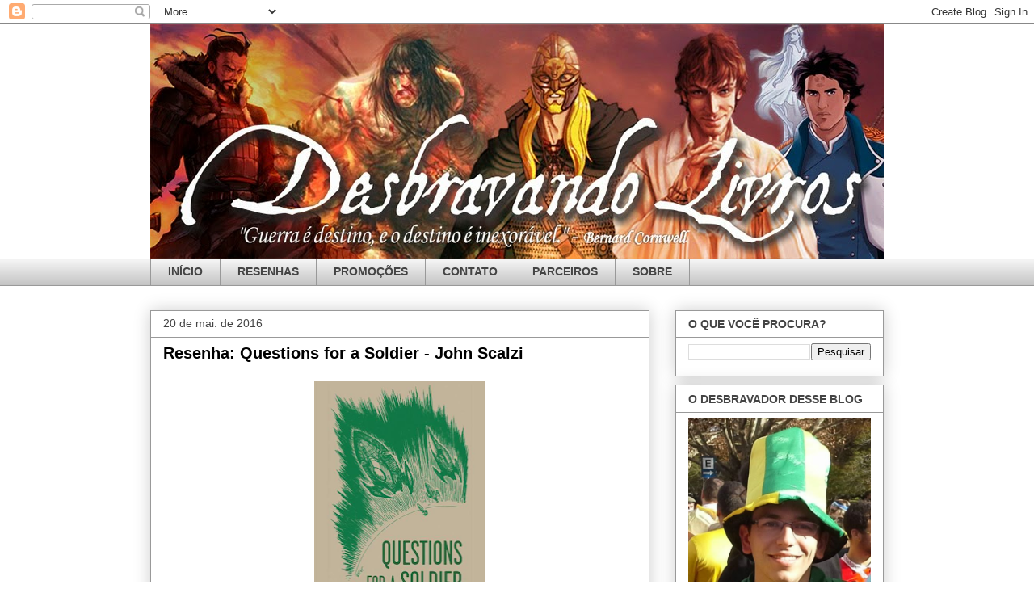

--- FILE ---
content_type: text/html; charset=UTF-8
request_url: https://desbravandolivros.blogspot.com/2016/05/resenha-questions-for-soldier-john.html
body_size: 34159
content:
<!DOCTYPE html>
<html class='v2' dir='ltr' xmlns='http://www.w3.org/1999/xhtml' xmlns:b='http://www.google.com/2005/gml/b' xmlns:data='http://www.google.com/2005/gml/data' xmlns:expr='http://www.google.com/2005/gml/expr'>
<head>
<link href='https://www.blogger.com/static/v1/widgets/335934321-css_bundle_v2.css' rel='stylesheet' type='text/css'/>
<meta content='width=1100' name='viewport'/>
<meta content='text/html; charset=UTF-8' http-equiv='Content-Type'/>
<meta content='blogger' name='generator'/>
<link href='https://desbravandolivros.blogspot.com/favicon.ico' rel='icon' type='image/x-icon'/>
<link href='http://desbravandolivros.blogspot.com/2016/05/resenha-questions-for-soldier-john.html' rel='canonical'/>
<link rel="alternate" type="application/atom+xml" title="Desbravando Livros - Atom" href="https://desbravandolivros.blogspot.com/feeds/posts/default" />
<link rel="alternate" type="application/rss+xml" title="Desbravando Livros - RSS" href="https://desbravandolivros.blogspot.com/feeds/posts/default?alt=rss" />
<link rel="service.post" type="application/atom+xml" title="Desbravando Livros - Atom" href="https://www.blogger.com/feeds/5958493302783449919/posts/default" />

<link rel="alternate" type="application/atom+xml" title="Desbravando Livros - Atom" href="https://desbravandolivros.blogspot.com/feeds/7819415443495319893/comments/default" />
<!--Can't find substitution for tag [blog.ieCssRetrofitLinks]-->
<link href='https://blogger.googleusercontent.com/img/b/R29vZ2xl/AVvXsEhzjlLV9hw7mg1Fg4MBl4LD9Cp4NI_hyphenhyphenwH18h3DjpVRTe4is6DTUQmdYePCRFeCFnAWSzpfG3c874lJZbpdrz2YZ-GPjhyrNMjG-NoFhHoPpPfxfLMkc4sigIbIb0zC0ckv953XTLvflg/s320/Questions+for+a+Soldier_cover.jpeg' rel='image_src'/>
<meta content='http://desbravandolivros.blogspot.com/2016/05/resenha-questions-for-soldier-john.html' property='og:url'/>
<meta content='Resenha: Questions for a Soldier - John Scalzi' property='og:title'/>
<meta content='    Título:  Questions for a Soldier   Original:  Questions for a Soldier  Série:  Guerra do Velho/Old Man&#39;s War #1.5  Autor:  John Scalzi  ...' property='og:description'/>
<meta content='https://blogger.googleusercontent.com/img/b/R29vZ2xl/AVvXsEhzjlLV9hw7mg1Fg4MBl4LD9Cp4NI_hyphenhyphenwH18h3DjpVRTe4is6DTUQmdYePCRFeCFnAWSzpfG3c874lJZbpdrz2YZ-GPjhyrNMjG-NoFhHoPpPfxfLMkc4sigIbIb0zC0ckv953XTLvflg/w1200-h630-p-k-no-nu/Questions+for+a+Soldier_cover.jpeg' property='og:image'/>
<title>Resenha: Questions for a Soldier - John Scalzi</title>
<style id='page-skin-1' type='text/css'><!--
/*
-----------------------------------------------
Blogger Template Style
Name:     Awesome Inc.
Designer: Tina Chen
URL:      tinachen.org
----------------------------------------------- */
/* Variable definitions
====================
<Variable name="keycolor" description="Main Color" type="color" default="#ffffff"/>
<Group description="Page" selector="body">
<Variable name="body.font" description="Font" type="font"
default="normal normal 13px Arial, Tahoma, Helvetica, FreeSans, sans-serif"/>
<Variable name="body.background.color" description="Background Color" type="color" default="#000000"/>
<Variable name="body.text.color" description="Text Color" type="color" default="#ffffff"/>
</Group>
<Group description="Links" selector=".main-inner">
<Variable name="link.color" description="Link Color" type="color" default="#888888"/>
<Variable name="link.visited.color" description="Visited Color" type="color" default="#444444"/>
<Variable name="link.hover.color" description="Hover Color" type="color" default="#cccccc"/>
</Group>
<Group description="Blog Title" selector=".header h1">
<Variable name="header.font" description="Title Font" type="font"
default="normal bold 40px Arial, Tahoma, Helvetica, FreeSans, sans-serif"/>
<Variable name="header.text.color" description="Title Color" type="color" default="#000000" />
<Variable name="header.background.color" description="Header Background" type="color" default="transparent" />
</Group>
<Group description="Blog Description" selector=".header .description">
<Variable name="description.font" description="Font" type="font"
default="normal normal 14px Arial, Tahoma, Helvetica, FreeSans, sans-serif"/>
<Variable name="description.text.color" description="Text Color" type="color"
default="#000000" />
</Group>
<Group description="Tabs Text" selector=".tabs-inner .widget li a">
<Variable name="tabs.font" description="Font" type="font"
default="normal bold 14px Arial, Tahoma, Helvetica, FreeSans, sans-serif"/>
<Variable name="tabs.text.color" description="Text Color" type="color" default="#000000"/>
<Variable name="tabs.selected.text.color" description="Selected Color" type="color" default="#444444"/>
</Group>
<Group description="Tabs Background" selector=".tabs-outer .PageList">
<Variable name="tabs.background.color" description="Background Color" type="color" default="#141414"/>
<Variable name="tabs.selected.background.color" description="Selected Color" type="color" default="#444444"/>
<Variable name="tabs.border.color" description="Border Color" type="color" default="#999999"/>
</Group>
<Group description="Date Header" selector=".main-inner .widget h2.date-header, .main-inner .widget h2.date-header span">
<Variable name="date.font" description="Font" type="font"
default="normal normal 14px Arial, Tahoma, Helvetica, FreeSans, sans-serif"/>
<Variable name="date.text.color" description="Text Color" type="color" default="#666666"/>
<Variable name="date.border.color" description="Border Color" type="color" default="#999999"/>
</Group>
<Group description="Post Title" selector="h3.post-title, h4, h3.post-title a">
<Variable name="post.title.font" description="Font" type="font"
default="normal bold 22px Arial, Tahoma, Helvetica, FreeSans, sans-serif"/>
<Variable name="post.title.text.color" description="Text Color" type="color" default="#000000"/>
</Group>
<Group description="Post Background" selector=".post">
<Variable name="post.background.color" description="Background Color" type="color" default="#ffffff" />
<Variable name="post.border.color" description="Border Color" type="color" default="#999999" />
<Variable name="post.border.bevel.color" description="Bevel Color" type="color" default="#999999"/>
</Group>
<Group description="Gadget Title" selector="h2">
<Variable name="widget.title.font" description="Font" type="font"
default="normal bold 14px Arial, Tahoma, Helvetica, FreeSans, sans-serif"/>
<Variable name="widget.title.text.color" description="Text Color" type="color" default="#000000"/>
</Group>
<Group description="Gadget Text" selector=".sidebar .widget">
<Variable name="widget.font" description="Font" type="font"
default="normal normal 14px Arial, Tahoma, Helvetica, FreeSans, sans-serif"/>
<Variable name="widget.text.color" description="Text Color" type="color" default="#000000"/>
<Variable name="widget.alternate.text.color" description="Alternate Color" type="color" default="#666666"/>
</Group>
<Group description="Gadget Links" selector=".sidebar .widget">
<Variable name="widget.link.color" description="Link Color" type="color" default="#0000ff"/>
<Variable name="widget.link.visited.color" description="Visited Color" type="color" default="#45818e"/>
<Variable name="widget.link.hover.color" description="Hover Color" type="color" default="#3d85c6"/>
</Group>
<Group description="Gadget Background" selector=".sidebar .widget">
<Variable name="widget.background.color" description="Background Color" type="color" default="#141414"/>
<Variable name="widget.border.color" description="Border Color" type="color" default="#222222"/>
<Variable name="widget.border.bevel.color" description="Bevel Color" type="color" default="#000000"/>
</Group>
<Group description="Sidebar Background" selector=".column-left-inner .column-right-inner">
<Variable name="widget.outer.background.color" description="Background Color" type="color" default="transparent" />
</Group>
<Group description="Images" selector=".main-inner">
<Variable name="image.background.color" description="Background Color" type="color" default="transparent"/>
<Variable name="image.border.color" description="Border Color" type="color" default="transparent"/>
</Group>
<Group description="Feed" selector=".blog-feeds">
<Variable name="feed.text.color" description="Text Color" type="color" default="#000000"/>
</Group>
<Group description="Feed Links" selector=".blog-feeds">
<Variable name="feed.link.color" description="Link Color" type="color" default="#0000ff"/>
<Variable name="feed.link.visited.color" description="Visited Color" type="color" default="#45818e"/>
<Variable name="feed.link.hover.color" description="Hover Color" type="color" default="#3d85c6"/>
</Group>
<Group description="Pager" selector=".blog-pager">
<Variable name="pager.background.color" description="Background Color" type="color" default="#ffffff" />
</Group>
<Group description="Footer" selector=".footer-outer">
<Variable name="footer.background.color" description="Background Color" type="color" default="#ffffff" />
<Variable name="footer.text.color" description="Text Color" type="color" default="#000000" />
</Group>
<Variable name="title.shadow.spread" description="Title Shadow" type="length" default="-1px"/>
<Variable name="body.background" description="Body Background" type="background"
color="#ffffff"
default="$(color) none repeat scroll top left"/>
<Variable name="body.background.gradient.cap" description="Body Gradient Cap" type="url"
default="none"/>
<Variable name="body.background.size" description="Body Background Size" type="string" default="auto"/>
<Variable name="tabs.background.gradient" description="Tabs Background Gradient" type="url"
default="none"/>
<Variable name="header.background.gradient" description="Header Background Gradient" type="url" default="none" />
<Variable name="header.padding.top" description="Header Top Padding" type="length" default="22px" />
<Variable name="header.margin.top" description="Header Top Margin" type="length" default="0" />
<Variable name="header.margin.bottom" description="Header Bottom Margin" type="length" default="0" />
<Variable name="widget.padding.top" description="Widget Padding Top" type="length" default="8px" />
<Variable name="widget.padding.side" description="Widget Padding Side" type="length" default="15px" />
<Variable name="widget.outer.margin.top" description="Widget Top Margin" type="length" default="0" />
<Variable name="widget.outer.background.gradient" description="Gradient" type="url" default="none" />
<Variable name="widget.border.radius" description="Gadget Border Radius" type="length" default="0" />
<Variable name="outer.shadow.spread" description="Outer Shadow Size" type="length" default="0" />
<Variable name="date.header.border.radius.top" description="Date Header Border Radius Top" type="length" default="0" />
<Variable name="date.header.position" description="Date Header Position" type="length" default="15px" />
<Variable name="date.space" description="Date Space" type="length" default="30px" />
<Variable name="date.position" description="Date Float" type="string" default="static" />
<Variable name="date.padding.bottom" description="Date Padding Bottom" type="length" default="0" />
<Variable name="date.border.size" description="Date Border Size" type="length" default="0" />
<Variable name="date.background" description="Date Background" type="background" color="transparent"
default="$(color) none no-repeat scroll top left" />
<Variable name="date.first.border.radius.top" description="Date First top radius" type="length" default="0" />
<Variable name="date.last.space.bottom" description="Date Last Space Bottom" type="length"
default="20px" />
<Variable name="date.last.border.radius.bottom" description="Date Last bottom radius" type="length" default="0" />
<Variable name="post.first.padding.top" description="First Post Padding Top" type="length" default="0" />
<Variable name="image.shadow.spread" description="Image Shadow Size" type="length" default="0"/>
<Variable name="image.border.radius" description="Image Border Radius" type="length" default="0"/>
<Variable name="separator.outdent" description="Separator Outdent" type="length" default="15px" />
<Variable name="title.separator.border.size" description="Widget Title Border Size" type="length" default="1px" />
<Variable name="list.separator.border.size" description="List Separator Border Size" type="length" default="1px" />
<Variable name="shadow.spread" description="Shadow Size" type="length" default="0"/>
<Variable name="startSide" description="Side where text starts in blog language" type="automatic" default="left"/>
<Variable name="endSide" description="Side where text ends in blog language" type="automatic" default="right"/>
<Variable name="date.side" description="Side where date header is placed" type="string" default="right"/>
<Variable name="pager.border.radius.top" description="Pager Border Top Radius" type="length" default="0" />
<Variable name="pager.space.top" description="Pager Top Space" type="length" default="1em" />
<Variable name="footer.background.gradient" description="Background Gradient" type="url" default="none" />
<Variable name="mobile.background.size" description="Mobile Background Size" type="string"
default="auto"/>
<Variable name="mobile.background.overlay" description="Mobile Background Overlay" type="string"
default="transparent none repeat scroll top left"/>
<Variable name="mobile.button.color" description="Mobile Button Color" type="color" default="#ffffff" />
*/
/* Content
----------------------------------------------- */
body {
font: normal normal 13px Arial, Tahoma, Helvetica, FreeSans, sans-serif;
color: #000000;
background: #ffffff none repeat scroll top left;
}
html body .content-outer {
min-width: 0;
max-width: 100%;
width: 100%;
}
a:link {
text-decoration: none;
color: #0000ff;
}
a:visited {
text-decoration: none;
color: #45818e;
}
a:hover {
text-decoration: underline;
color: #3d85c6;
}
.body-fauxcolumn-outer .cap-top {
position: absolute;
z-index: 1;
height: 276px;
width: 100%;
background: transparent none repeat-x scroll top left;
_background-image: none;
}
/* Columns
----------------------------------------------- */
.content-inner {
padding: 0;
}
.header-inner .section {
margin: 0 16px;
}
.tabs-inner .section {
margin: 0 16px;
}
.main-inner {
padding-top: 30px;
}
.main-inner .column-center-inner,
.main-inner .column-left-inner,
.main-inner .column-right-inner {
padding: 0 5px;
}
*+html body .main-inner .column-center-inner {
margin-top: -30px;
}
#layout .main-inner .column-center-inner {
margin-top: 0;
}
/* Header
----------------------------------------------- */
.header-outer {
margin: 0 0 0 0;
background: transparent none repeat scroll 0 0;
}
.Header h1 {
font: normal bold 60px Arial, Tahoma, Helvetica, FreeSans, sans-serif;
color: #444444;
text-shadow: 0 0 -1px #000000;
}
.Header h1 a {
color: #444444;
}
.Header .description {
font: normal normal 14px Arial, Tahoma, Helvetica, FreeSans, sans-serif;
color: #444444;
}
.header-inner .Header .titlewrapper,
.header-inner .Header .descriptionwrapper {
padding-left: 0;
padding-right: 0;
margin-bottom: 0;
}
.header-inner .Header .titlewrapper {
padding-top: 22px;
}
/* Tabs
----------------------------------------------- */
.tabs-outer {
overflow: hidden;
position: relative;
background: #f3f3f3 url(//www.blogblog.com/1kt/awesomeinc/tabs_gradient_light.png) repeat scroll 0 0;
}
#layout .tabs-outer {
overflow: visible;
}
.tabs-cap-top, .tabs-cap-bottom {
position: absolute;
width: 100%;
border-top: 1px solid #999999;
}
.tabs-cap-bottom {
bottom: 0;
}
.tabs-inner .widget li a {
display: inline-block;
margin: 0;
padding: .6em 1.5em;
font: normal bold 14px Arial, Tahoma, Helvetica, FreeSans, sans-serif;
color: #444444;
border-top: 1px solid #999999;
border-bottom: 1px solid #999999;
border-left: 1px solid #999999;
height: 15px;
line-height: 15px;
}
.tabs-inner .widget li:last-child a {
border-right: 1px solid #999999;
}
.tabs-inner .widget li.selected a, .tabs-inner .widget li a:hover {
background: #666666 url(//www.blogblog.com/1kt/awesomeinc/tabs_gradient_light.png) repeat-x scroll 0 -100px;
color: #ffffff;
}
/* Headings
----------------------------------------------- */
h2 {
font: normal bold 14px Arial, Tahoma, Helvetica, FreeSans, sans-serif;
color: #444444;
}
/* Widgets
----------------------------------------------- */
.main-inner .section {
margin: 0 27px;
padding: 0;
}
.main-inner .column-left-outer,
.main-inner .column-right-outer {
margin-top: 0;
}
#layout .main-inner .column-left-outer,
#layout .main-inner .column-right-outer {
margin-top: 0;
}
.main-inner .column-left-inner,
.main-inner .column-right-inner {
background: transparent none repeat 0 0;
-moz-box-shadow: 0 0 0 rgba(0, 0, 0, .2);
-webkit-box-shadow: 0 0 0 rgba(0, 0, 0, .2);
-goog-ms-box-shadow: 0 0 0 rgba(0, 0, 0, .2);
box-shadow: 0 0 0 rgba(0, 0, 0, .2);
-moz-border-radius: 0;
-webkit-border-radius: 0;
-goog-ms-border-radius: 0;
border-radius: 0;
}
#layout .main-inner .column-left-inner,
#layout .main-inner .column-right-inner {
margin-top: 0;
}
.sidebar .widget {
font: normal normal 12px Arial, Tahoma, Helvetica, FreeSans, sans-serif;
color: #000000;
}
.sidebar .widget a:link {
color: #0b5394;
}
.sidebar .widget a:visited {
color: #0b5394;
}
.sidebar .widget a:hover {
color: #3d85c6;
}
.sidebar .widget h2 {
text-shadow: 0 0 -1px #000000;
}
.main-inner .widget {
background-color: #ffffff;
border: 1px solid #999999;
padding: 0 15px 15px;
margin: 10px -16px;
-moz-box-shadow: 0 0 20px rgba(0, 0, 0, .2);
-webkit-box-shadow: 0 0 20px rgba(0, 0, 0, .2);
-goog-ms-box-shadow: 0 0 20px rgba(0, 0, 0, .2);
box-shadow: 0 0 20px rgba(0, 0, 0, .2);
-moz-border-radius: 0;
-webkit-border-radius: 0;
-goog-ms-border-radius: 0;
border-radius: 0;
}
.main-inner .widget h2 {
margin: 0 -15px;
padding: .6em 15px .5em;
border-bottom: 1px solid transparent;
}
.footer-inner .widget h2 {
padding: 0 0 .4em;
border-bottom: 1px solid transparent;
}
.main-inner .widget h2 + div, .footer-inner .widget h2 + div {
border-top: 1px solid #999999;
padding-top: 8px;
}
.main-inner .widget .widget-content {
margin: 0 -15px;
padding: 7px 15px 0;
}
.main-inner .widget ul, .main-inner .widget #ArchiveList ul.flat {
margin: -8px -15px 0;
padding: 0;
list-style: none;
}
.main-inner .widget #ArchiveList {
margin: -8px 0 0;
}
.main-inner .widget ul li, .main-inner .widget #ArchiveList ul.flat li {
padding: .5em 15px;
text-indent: 0;
color: #000000;
border-top: 1px solid #999999;
border-bottom: 1px solid transparent;
}
.main-inner .widget #ArchiveList ul li {
padding-top: .25em;
padding-bottom: .25em;
}
.main-inner .widget ul li:first-child, .main-inner .widget #ArchiveList ul.flat li:first-child {
border-top: none;
}
.main-inner .widget ul li:last-child, .main-inner .widget #ArchiveList ul.flat li:last-child {
border-bottom: none;
}
.post-body {
position: relative;
}
.main-inner .widget .post-body ul {
padding: 0 2.5em;
margin: .5em 0;
list-style: disc;
}
.main-inner .widget .post-body ul li {
padding: 0.25em 0;
margin-bottom: .25em;
color: #000000;
border: none;
}
.footer-inner .widget ul {
padding: 0;
list-style: none;
}
.widget .zippy {
color: #000000;
}
/* Posts
----------------------------------------------- */
body .main-inner .Blog {
padding: 0;
margin-bottom: 1em;
background-color: transparent;
border: none;
-moz-box-shadow: 0 0 0 rgba(0, 0, 0, 0);
-webkit-box-shadow: 0 0 0 rgba(0, 0, 0, 0);
-goog-ms-box-shadow: 0 0 0 rgba(0, 0, 0, 0);
box-shadow: 0 0 0 rgba(0, 0, 0, 0);
}
.main-inner .section:last-child .Blog:last-child {
padding: 0;
margin-bottom: 1em;
}
.main-inner .widget h2.date-header {
margin: 0 -15px 1px;
padding: 0 0 0 0;
font: normal normal 14px Arial, Tahoma, Helvetica, FreeSans, sans-serif;
color: #444444;
background: transparent none no-repeat scroll top left;
border-top: 0 solid #eeeeee;
border-bottom: 1px solid transparent;
-moz-border-radius-topleft: 0;
-moz-border-radius-topright: 0;
-webkit-border-top-left-radius: 0;
-webkit-border-top-right-radius: 0;
border-top-left-radius: 0;
border-top-right-radius: 0;
position: static;
bottom: 100%;
right: 15px;
text-shadow: 0 0 -1px #000000;
}
.main-inner .widget h2.date-header span {
font: normal normal 14px Arial, Tahoma, Helvetica, FreeSans, sans-serif;
display: block;
padding: .5em 15px;
border-left: 0 solid #eeeeee;
border-right: 0 solid #eeeeee;
}
.date-outer {
position: relative;
margin: 30px 0 20px;
padding: 0 15px;
background-color: #ffffff;
border: 1px solid #999999;
-moz-box-shadow: 0 0 20px rgba(0, 0, 0, .2);
-webkit-box-shadow: 0 0 20px rgba(0, 0, 0, .2);
-goog-ms-box-shadow: 0 0 20px rgba(0, 0, 0, .2);
box-shadow: 0 0 20px rgba(0, 0, 0, .2);
-moz-border-radius: 0;
-webkit-border-radius: 0;
-goog-ms-border-radius: 0;
border-radius: 0;
}
.date-outer:first-child {
margin-top: 0;
}
.date-outer:last-child {
margin-bottom: 20px;
-moz-border-radius-bottomleft: 0;
-moz-border-radius-bottomright: 0;
-webkit-border-bottom-left-radius: 0;
-webkit-border-bottom-right-radius: 0;
-goog-ms-border-bottom-left-radius: 0;
-goog-ms-border-bottom-right-radius: 0;
border-bottom-left-radius: 0;
border-bottom-right-radius: 0;
}
.date-posts {
margin: 0 -15px;
padding: 0 15px;
clear: both;
}
.post-outer, .inline-ad {
border-top: 1px solid #eeeeee;
margin: 0 -15px;
padding: 15px 15px;
}
.post-outer {
padding-bottom: 10px;
}
.post-outer:first-child {
padding-top: 0;
border-top: none;
}
.post-outer:last-child, .inline-ad:last-child {
border-bottom: none;
}
.post-body {
position: relative;
}
.post-body img {
padding: 8px;
background: transparent;
border: 1px solid transparent;
-moz-box-shadow: 0 0 0 rgba(0, 0, 0, .2);
-webkit-box-shadow: 0 0 0 rgba(0, 0, 0, .2);
box-shadow: 0 0 0 rgba(0, 0, 0, .2);
-moz-border-radius: 0;
-webkit-border-radius: 0;
border-radius: 0;
}
h3.post-title, h4 {
font: normal bold 20px Arial, Tahoma, Helvetica, FreeSans, sans-serif;
color: #000000;
}
h3.post-title a {
font: normal bold 20px Arial, Tahoma, Helvetica, FreeSans, sans-serif;
color: #000000;
}
h3.post-title a:hover {
color: #3d85c6;
text-decoration: underline;
}
.post-header {
margin: 0 0 1em;
}
.post-body {
line-height: 1.3;
}
.post-outer h2 {
color: #000000;
}
.post-footer {
margin: 1.5em 0 0;
}
#blog-pager {
padding: 15px;
font-size: 120%;
background-color: #ffffff;
border: 1px solid #999999;
-moz-box-shadow: 0 0 20px rgba(0, 0, 0, .2);
-webkit-box-shadow: 0 0 20px rgba(0, 0, 0, .2);
-goog-ms-box-shadow: 0 0 20px rgba(0, 0, 0, .2);
box-shadow: 0 0 20px rgba(0, 0, 0, .2);
-moz-border-radius: 0;
-webkit-border-radius: 0;
-goog-ms-border-radius: 0;
border-radius: 0;
-moz-border-radius-topleft: 0;
-moz-border-radius-topright: 0;
-webkit-border-top-left-radius: 0;
-webkit-border-top-right-radius: 0;
-goog-ms-border-top-left-radius: 0;
-goog-ms-border-top-right-radius: 0;
border-top-left-radius: 0;
border-top-right-radius-topright: 0;
margin-top: 1em;
}
.blog-feeds, .post-feeds {
margin: 1em 0;
text-align: center;
color: #444444;
}
.blog-feeds a, .post-feeds a {
color: #3778cd;
}
.blog-feeds a:visited, .post-feeds a:visited {
color: #4d469c;
}
.blog-feeds a:hover, .post-feeds a:hover {
color: #3778cd;
}
.post-outer .comments {
margin-top: 2em;
}
/* Comments
----------------------------------------------- */
.comments .comments-content .icon.blog-author {
background-repeat: no-repeat;
background-image: url([data-uri]);
}
.comments .comments-content .loadmore a {
border-top: 1px solid #999999;
border-bottom: 1px solid #999999;
}
.comments .continue {
border-top: 2px solid #999999;
}
/* Footer
----------------------------------------------- */
.footer-outer {
margin: -20px 0 -1px;
padding: 20px 0 0;
color: #444444;
overflow: hidden;
}
.footer-fauxborder-left {
border-top: 1px solid #999999;
background: #ffffff none repeat scroll 0 0;
-moz-box-shadow: 0 0 20px rgba(0, 0, 0, .2);
-webkit-box-shadow: 0 0 20px rgba(0, 0, 0, .2);
-goog-ms-box-shadow: 0 0 20px rgba(0, 0, 0, .2);
box-shadow: 0 0 20px rgba(0, 0, 0, .2);
margin: 0 -20px;
}
/* Mobile
----------------------------------------------- */
body.mobile {
background-size: auto;
}
.mobile .body-fauxcolumn-outer {
background: transparent none repeat scroll top left;
}
*+html body.mobile .main-inner .column-center-inner {
margin-top: 0;
}
.mobile .main-inner .widget {
padding: 0 0 15px;
}
.mobile .main-inner .widget h2 + div,
.mobile .footer-inner .widget h2 + div {
border-top: none;
padding-top: 0;
}
.mobile .footer-inner .widget h2 {
padding: 0.5em 0;
border-bottom: none;
}
.mobile .main-inner .widget .widget-content {
margin: 0;
padding: 7px 0 0;
}
.mobile .main-inner .widget ul,
.mobile .main-inner .widget #ArchiveList ul.flat {
margin: 0 -15px 0;
}
.mobile .main-inner .widget h2.date-header {
right: 0;
}
.mobile .date-header span {
padding: 0.4em 0;
}
.mobile .date-outer:first-child {
margin-bottom: 0;
border: 1px solid #999999;
-moz-border-radius-topleft: 0;
-moz-border-radius-topright: 0;
-webkit-border-top-left-radius: 0;
-webkit-border-top-right-radius: 0;
-goog-ms-border-top-left-radius: 0;
-goog-ms-border-top-right-radius: 0;
border-top-left-radius: 0;
border-top-right-radius: 0;
}
.mobile .date-outer {
border-color: #999999;
border-width: 0 1px 1px;
}
.mobile .date-outer:last-child {
margin-bottom: 0;
}
.mobile .main-inner {
padding: 0;
}
.mobile .header-inner .section {
margin: 0;
}
.mobile .post-outer, .mobile .inline-ad {
padding: 5px 0;
}
.mobile .tabs-inner .section {
margin: 0 10px;
}
.mobile .main-inner .widget h2 {
margin: 0;
padding: 0;
}
.mobile .main-inner .widget h2.date-header span {
padding: 0;
}
.mobile .main-inner .widget .widget-content {
margin: 0;
padding: 7px 0 0;
}
.mobile #blog-pager {
border: 1px solid transparent;
background: #ffffff none repeat scroll 0 0;
}
.mobile .main-inner .column-left-inner,
.mobile .main-inner .column-right-inner {
background: transparent none repeat 0 0;
-moz-box-shadow: none;
-webkit-box-shadow: none;
-goog-ms-box-shadow: none;
box-shadow: none;
}
.mobile .date-posts {
margin: 0;
padding: 0;
}
.mobile .footer-fauxborder-left {
margin: 0;
border-top: inherit;
}
.mobile .main-inner .section:last-child .Blog:last-child {
margin-bottom: 0;
}
.mobile-index-contents {
color: #000000;
}
.mobile .mobile-link-button {
background: #0000ff url(//www.blogblog.com/1kt/awesomeinc/tabs_gradient_light.png) repeat scroll 0 0;
}
.mobile-link-button a:link, .mobile-link-button a:visited {
color: #ffffff;
}
.mobile .tabs-inner .PageList .widget-content {
background: transparent;
border-top: 1px solid;
border-color: #999999;
color: #444444;
}
.mobile .tabs-inner .PageList .widget-content .pagelist-arrow {
border-left: 1px solid #999999;
}

--></style>
<style id='template-skin-1' type='text/css'><!--
body {
min-width: 940px;
}
.content-outer, .content-fauxcolumn-outer, .region-inner {
min-width: 940px;
max-width: 940px;
_width: 940px;
}
.main-inner .columns {
padding-left: 0px;
padding-right: 290px;
}
.main-inner .fauxcolumn-center-outer {
left: 0px;
right: 290px;
/* IE6 does not respect left and right together */
_width: expression(this.parentNode.offsetWidth -
parseInt("0px") -
parseInt("290px") + 'px');
}
.main-inner .fauxcolumn-left-outer {
width: 0px;
}
.main-inner .fauxcolumn-right-outer {
width: 290px;
}
.main-inner .column-left-outer {
width: 0px;
right: 100%;
margin-left: -0px;
}
.main-inner .column-right-outer {
width: 290px;
margin-right: -290px;
}
#layout {
min-width: 0;
}
#layout .content-outer {
min-width: 0;
width: 800px;
}
#layout .region-inner {
min-width: 0;
width: auto;
}
--></style>
<!--Artigos Relacionados Estilo e Script Inicio -->
<style type='text/css'>
#related-posts {
float:center;
text-transform:none;
height:100%;
min-height:100%;
padding-top:5px;
padding-left:5px;
}
#related-posts h2{
font-size: 1.6em;
font-weight: bold;
color: black;
font-family: Georgia, &#8220;Times New Roman&#8221;, Times, serif;
margin-bottom: 0.75em;
margin-top: 0em;
padding-top: 0em;
}
#related-posts a{
color:black;
}
#related-posts a:hover{
color:black;
}
#related-posts  a:hover {
background-color:#d4eaf2;
}
</style>
<script src="//bloggergadgets.googlecode.com/files/related_posts_with_thumbnails_min.js" type="text/javascript"></script>
<!--Artigos Relacionados Estilo e Script Final-->
<link href='https://www.blogger.com/dyn-css/authorization.css?targetBlogID=5958493302783449919&amp;zx=a17a7354-7409-46b2-8343-c51b2de4ac06' media='none' onload='if(media!=&#39;all&#39;)media=&#39;all&#39;' rel='stylesheet'/><noscript><link href='https://www.blogger.com/dyn-css/authorization.css?targetBlogID=5958493302783449919&amp;zx=a17a7354-7409-46b2-8343-c51b2de4ac06' rel='stylesheet'/></noscript>
<meta name='google-adsense-platform-account' content='ca-host-pub-1556223355139109'/>
<meta name='google-adsense-platform-domain' content='blogspot.com'/>

<!-- data-ad-client=ca-pub-5554172568162335 -->

</head>
<body class='loading'>
<div class='navbar section' id='navbar'><div class='widget Navbar' data-version='1' id='Navbar1'><script type="text/javascript">
    function setAttributeOnload(object, attribute, val) {
      if(window.addEventListener) {
        window.addEventListener('load',
          function(){ object[attribute] = val; }, false);
      } else {
        window.attachEvent('onload', function(){ object[attribute] = val; });
      }
    }
  </script>
<div id="navbar-iframe-container"></div>
<script type="text/javascript" src="https://apis.google.com/js/platform.js"></script>
<script type="text/javascript">
      gapi.load("gapi.iframes:gapi.iframes.style.bubble", function() {
        if (gapi.iframes && gapi.iframes.getContext) {
          gapi.iframes.getContext().openChild({
              url: 'https://www.blogger.com/navbar/5958493302783449919?po\x3d7819415443495319893\x26origin\x3dhttps://desbravandolivros.blogspot.com',
              where: document.getElementById("navbar-iframe-container"),
              id: "navbar-iframe"
          });
        }
      });
    </script><script type="text/javascript">
(function() {
var script = document.createElement('script');
script.type = 'text/javascript';
script.src = '//pagead2.googlesyndication.com/pagead/js/google_top_exp.js';
var head = document.getElementsByTagName('head')[0];
if (head) {
head.appendChild(script);
}})();
</script>
</div></div>
<div class='body-fauxcolumns'>
<div class='fauxcolumn-outer body-fauxcolumn-outer'>
<div class='cap-top'>
<div class='cap-left'></div>
<div class='cap-right'></div>
</div>
<div class='fauxborder-left'>
<div class='fauxborder-right'></div>
<div class='fauxcolumn-inner'>
</div>
</div>
<div class='cap-bottom'>
<div class='cap-left'></div>
<div class='cap-right'></div>
</div>
</div>
</div>
<div class='content'>
<div class='content-fauxcolumns'>
<div class='fauxcolumn-outer content-fauxcolumn-outer'>
<div class='cap-top'>
<div class='cap-left'></div>
<div class='cap-right'></div>
</div>
<div class='fauxborder-left'>
<div class='fauxborder-right'></div>
<div class='fauxcolumn-inner'>
</div>
</div>
<div class='cap-bottom'>
<div class='cap-left'></div>
<div class='cap-right'></div>
</div>
</div>
</div>
<div class='content-outer'>
<div class='content-cap-top cap-top'>
<div class='cap-left'></div>
<div class='cap-right'></div>
</div>
<div class='fauxborder-left content-fauxborder-left'>
<div class='fauxborder-right content-fauxborder-right'></div>
<div class='content-inner'>
<header>
<div class='header-outer'>
<div class='header-cap-top cap-top'>
<div class='cap-left'></div>
<div class='cap-right'></div>
</div>
<div class='fauxborder-left header-fauxborder-left'>
<div class='fauxborder-right header-fauxborder-right'></div>
<div class='region-inner header-inner'>
<div class='header section' id='header'><div class='widget Header' data-version='1' id='Header1'>
<div id='header-inner'>
<a href='https://desbravandolivros.blogspot.com/' style='display: block'>
<img alt='Desbravando Livros' height='290px; ' id='Header1_headerimg' src='https://blogger.googleusercontent.com/img/b/R29vZ2xl/AVvXsEigvP28k-MUWnmG6xKNBym3t4Q3hlgXZub0U_xGb794NPPIkiTk6G1qzq7pSKUMdNQ2yylvKeLwjewFU6EnUv5o2zYa7714vI_Jip1iGNBbFR781Tnx14RK3VhoEFx1W9wV1QInZSRxwA/s1600/Banner+blog+1.jpg' style='display: block' width='940px; '/>
</a>
</div>
</div></div>
</div>
</div>
<div class='header-cap-bottom cap-bottom'>
<div class='cap-left'></div>
<div class='cap-right'></div>
</div>
</div>
</header>
<div class='tabs-outer'>
<div class='tabs-cap-top cap-top'>
<div class='cap-left'></div>
<div class='cap-right'></div>
</div>
<div class='fauxborder-left tabs-fauxborder-left'>
<div class='fauxborder-right tabs-fauxborder-right'></div>
<div class='region-inner tabs-inner'>
<div class='tabs section' id='crosscol'><div class='widget PageList' data-version='1' id='PageList1'>
<h2>Páginas</h2>
<div class='widget-content'>
<ul>
<li>
<a href='https://desbravandolivros.blogspot.com/'>INÍCIO</a>
</li>
<li>
<a href='https://desbravandolivros.blogspot.com/p/resenhas.html'>RESENHAS</a>
</li>
<li>
<a href='https://desbravandolivros.blogspot.com/p/promocoes.html'>PROMOÇÕES</a>
</li>
<li>
<a href='https://desbravandolivros.blogspot.com/p/contato.html'>CONTATO</a>
</li>
<li>
<a href='https://desbravandolivros.blogspot.com/p/parceiros.html'>PARCEIROS</a>
</li>
<li>
<a href='https://desbravandolivros.blogspot.com/p/sobre_1.html'>SOBRE</a>
</li>
</ul>
<div class='clear'></div>
</div>
</div></div>
<div class='tabs no-items section' id='crosscol-overflow'></div>
</div>
</div>
<div class='tabs-cap-bottom cap-bottom'>
<div class='cap-left'></div>
<div class='cap-right'></div>
</div>
</div>
<div class='main-outer'>
<div class='main-cap-top cap-top'>
<div class='cap-left'></div>
<div class='cap-right'></div>
</div>
<div class='fauxborder-left main-fauxborder-left'>
<div class='fauxborder-right main-fauxborder-right'></div>
<div class='region-inner main-inner'>
<div class='columns fauxcolumns'>
<div class='fauxcolumn-outer fauxcolumn-center-outer'>
<div class='cap-top'>
<div class='cap-left'></div>
<div class='cap-right'></div>
</div>
<div class='fauxborder-left'>
<div class='fauxborder-right'></div>
<div class='fauxcolumn-inner'>
</div>
</div>
<div class='cap-bottom'>
<div class='cap-left'></div>
<div class='cap-right'></div>
</div>
</div>
<div class='fauxcolumn-outer fauxcolumn-left-outer'>
<div class='cap-top'>
<div class='cap-left'></div>
<div class='cap-right'></div>
</div>
<div class='fauxborder-left'>
<div class='fauxborder-right'></div>
<div class='fauxcolumn-inner'>
</div>
</div>
<div class='cap-bottom'>
<div class='cap-left'></div>
<div class='cap-right'></div>
</div>
</div>
<div class='fauxcolumn-outer fauxcolumn-right-outer'>
<div class='cap-top'>
<div class='cap-left'></div>
<div class='cap-right'></div>
</div>
<div class='fauxborder-left'>
<div class='fauxborder-right'></div>
<div class='fauxcolumn-inner'>
</div>
</div>
<div class='cap-bottom'>
<div class='cap-left'></div>
<div class='cap-right'></div>
</div>
</div>
<!-- corrects IE6 width calculation -->
<div class='columns-inner'>
<div class='column-center-outer'>
<div class='column-center-inner'>
<div class='main section' id='main'><div class='widget Blog' data-version='1' id='Blog1'>
<div class='blog-posts hfeed'>

          <div class="date-outer">
        
<h2 class='date-header'><span>20 de mai. de 2016</span></h2>

          <div class="date-posts">
        
<div class='post-outer'>
<div class='post hentry' itemprop='blogPost' itemscope='itemscope' itemtype='http://schema.org/BlogPosting'>
<meta content='https://blogger.googleusercontent.com/img/b/R29vZ2xl/AVvXsEhzjlLV9hw7mg1Fg4MBl4LD9Cp4NI_hyphenhyphenwH18h3DjpVRTe4is6DTUQmdYePCRFeCFnAWSzpfG3c874lJZbpdrz2YZ-GPjhyrNMjG-NoFhHoPpPfxfLMkc4sigIbIb0zC0ckv953XTLvflg/s320/Questions+for+a+Soldier_cover.jpeg' itemprop='image_url'/>
<meta content='5958493302783449919' itemprop='blogId'/>
<meta content='7819415443495319893' itemprop='postId'/>
<a name='7819415443495319893'></a>
<h3 class='post-title entry-title' itemprop='name'>
Resenha: Questions for a Soldier - John Scalzi
</h3>
<div class='post-header'>
<div class='post-header-line-1'></div>
</div>
<div class='post-body entry-content' id='post-body-7819415443495319893' itemprop='description articleBody'>
<div class="separator" style="clear: both;">
</div>
<div style="text-align: center;">
<a href="https://blogger.googleusercontent.com/img/b/R29vZ2xl/AVvXsEhzjlLV9hw7mg1Fg4MBl4LD9Cp4NI_hyphenhyphenwH18h3DjpVRTe4is6DTUQmdYePCRFeCFnAWSzpfG3c874lJZbpdrz2YZ-GPjhyrNMjG-NoFhHoPpPfxfLMkc4sigIbIb0zC0ckv953XTLvflg/s1600/Questions+for+a+Soldier_cover.jpeg" imageanchor="1" style="margin-left: 1em; margin-right: 1em;"><img border="0" height="320" src="https://blogger.googleusercontent.com/img/b/R29vZ2xl/AVvXsEhzjlLV9hw7mg1Fg4MBl4LD9Cp4NI_hyphenhyphenwH18h3DjpVRTe4is6DTUQmdYePCRFeCFnAWSzpfG3c874lJZbpdrz2YZ-GPjhyrNMjG-NoFhHoPpPfxfLMkc4sigIbIb0zC0ckv953XTLvflg/s320/Questions+for+a+Soldier_cover.jpeg" width="212" /></a><br />
<b style="font-family: 'trebuchet ms', sans-serif;">Título:</b><span style="font-family: &quot;trebuchet ms&quot; , sans-serif;"> Questions for a Soldier</span></div>
<div style="text-align: center;">
<b style="font-family: 'trebuchet ms', sans-serif;">Original:</b><span style="font-family: &quot;trebuchet ms&quot; , sans-serif;"> </span><i style="font-family: 'trebuchet ms', sans-serif;">Questions for a Soldier</i><br />
<b style="font-family: 'trebuchet ms', sans-serif;">Série:</b><span style="font-family: &quot;trebuchet ms&quot; , sans-serif;"> Guerra do Velho/Old Man's War #1.5</span><br />
<b style="font-family: 'trebuchet ms', sans-serif;">Autor:</b><span style="font-family: &quot;trebuchet ms&quot; , sans-serif;"> John Scalzi</span><br />
<b style="font-family: 'trebuchet ms', sans-serif;">Páginas:</b><span style="font-family: &quot;trebuchet ms&quot; , sans-serif;"> 28</span><br />
<b style="font-family: 'trebuchet ms', sans-serif;">Editora:</b><span style="font-family: &quot;trebuchet ms&quot; , sans-serif;"> Subterranean Press (setembro de 2011)</span><br />
<span style="font-family: &quot;trebuchet ms&quot; , sans-serif;"><br />
</span></div>
<div style="text-align: justify;">
<span style="font-family: &quot;trebuchet ms&quot; , sans-serif;"><span style="background-color: #ffe599;"><b><u>Sinopse</u>:</b> Captain John Perry, in Old Man's War, did a goodwill tour of the colonies after the Battle of Coral. This is the Q&amp;A session from one of those stops, on the colony world of New Goa. There's no story here, really; just the back-and-forth between a combat veteran and some of the civilians the Colonial Defense Forces are defending&#8212;who have a variety of views of the CDF, the fact that it's composed entirely of old folks from Earth (colonists cannot enlist), and the perpetual state of war between humans and most other intelligent species they're in contact with.</span></span></div>
<div class="separator" style="clear: both;">
<span style="font-family: &quot;trebuchet ms&quot; , sans-serif;"></span></div>
<div style="text-align: justify;">
<span style="font-family: &quot;trebuchet ms&quot; , sans-serif;"><br />
</span></div>
<div style="text-align: justify;">
<span style="font-family: &quot;trebuchet ms&quot; , sans-serif;"><b><span style="color: red;"><i>Essa resenha contém spoilers de Guerra do Velho.</i></span></b></span></div>
<div style="text-align: justify;">
<span style="font-family: &quot;trebuchet ms&quot; , sans-serif;"><br />
</span></div>
<div style="text-align: justify;">
<span style="font-family: trebuchet ms, sans-serif;">Questions for a Soldier é um livrinho curtinho (menos de 30 páginas) que se passa alguns meses após os acontecimentos de Guerra do Velho. John Perry mostrou ser um excelente combatente e subiu rapidamente nas fileiras do exército das Forças Coloniais de Defesa. Agora uma de suas missões é fazer tours por alguns dos planetas já colonizados e explicar o papel da União Colonial nisso tudo.</span><br />
<span style="font-family: trebuchet ms, sans-serif;"><br /></span>
<span style="font-family: trebuchet ms, sans-serif;">A leitura é bem rapidinha, com John Perry sendo apresentado por um entrevistador e algumas das pessoas na plateia fazendo perguntas a ele sobre assuntos dos mais variados interesses, como o que é ser um soldado das FCD, o que foi feito com seu corpo para ele voltar a ser jovem novamente, o que John Perry pensa a respeito das guerras contras as raças alienígenas, entre outras coisas.</span><br />
<span style="font-family: trebuchet ms, sans-serif;"><br /></span>
<span style="font-family: trebuchet ms, sans-serif;">Nosso protagonista também conta a respeito de alguns perrengues que passou durante uma de suas missões, quando foi atacado por vermes gigantes (que me lembraram muito do cenário de Duna, série do autor Frank Herbert) capazes de alterar facilmente todo o equilíbrio de um ecossistema.</span><br />
<span style="font-family: trebuchet ms, sans-serif;"><br /></span>
<div class="separator" style="clear: both; text-align: center;">
<a href="https://blogger.googleusercontent.com/img/b/R29vZ2xl/AVvXsEjnxcZaTsKcYQsfOHmjyd-f04exyDOMgSQrLh9pqI5hctKsSa7fw30zrcKSxfkqoVNNOco_wYktlaiZYZfRcMx5AyN9AZaN0glj2rMZnnPKwKxmc8ntGCrZyn8sbw90M5-Ao6KqC-4adA/s1600/4.JPG" imageanchor="1" style="margin-left: 1em; margin-right: 1em;"><img border="0" height="266" src="https://blogger.googleusercontent.com/img/b/R29vZ2xl/AVvXsEjnxcZaTsKcYQsfOHmjyd-f04exyDOMgSQrLh9pqI5hctKsSa7fw30zrcKSxfkqoVNNOco_wYktlaiZYZfRcMx5AyN9AZaN0glj2rMZnnPKwKxmc8ntGCrZyn8sbw90M5-Ao6KqC-4adA/s400/4.JPG" width="400" /></a></div>
<span style="font-family: trebuchet ms, sans-serif;"><br /></span>
<span style="font-family: trebuchet ms, sans-serif;">Importante perceber que alguns colonistas não estão exatamente felizes com o modo de vida nos seus novos planetas. Como já mencionado em Guerra do Velho, os habitantes são provenientes dos países considerados de terceiro mundo lá na Terra, principalmente das regiões do Oriente Médio e África, enquanto os combatentes das FCD são predominantemente americanos, o que acaba gerando certo desconforto em alguns momentos. Nada que a língua afiada e o bom humor do nosso John Perry não resolvam ao responder as perguntas feitas pelo público presente, mesmo ao ser confrontado com acusações de que a estrutura das FCD é extremamente racista e totalitarista.</span></div>
<br />
<div class="separator" style="clear: both; text-align: justify;">
<span style="font-family: &quot;trebuchet ms&quot; , sans-serif;">Questions for a Soldier é aquele tipo de livro que todo leitor que deseja saber ainda mais sobre uma série que gosta deveria ler, pois contém informações úteis e que complementam as já apresentadas no livro #1 da saga, Guerra do Velho. Fã que é fã nunca está satisfeito e sempre quer mais. ;)</span></div>
<div class="separator" style="clear: both; text-align: justify;">
<br /></div>
<div style="text-align: center;">
<span style="font-family: &quot;trebuchet ms&quot; , sans-serif;"><i>Avaliação:</i></span><br />
<i style="font-family: 'trebuchet ms', sans-serif;"><a href="https://blogger.googleusercontent.com/img/b/R29vZ2xl/AVvXsEhYOi2tBRDqIlEyP5NhxhqegZZaE3pjOcXBpicrFcJvGjX_CAIhlVo2W9KiRmRMFYBjgKpQ9v8BsezJ_0lZi-FNmeBn83mdmAEBEwUFmmMDxmnTfdNud-dS0TJbEm5MWp6lsosh9ZJMpQ/s1600/cruzadas.jpg"><img border="0" src="https://blogger.googleusercontent.com/img/b/R29vZ2xl/AVvXsEhYOi2tBRDqIlEyP5NhxhqegZZaE3pjOcXBpicrFcJvGjX_CAIhlVo2W9KiRmRMFYBjgKpQ9v8BsezJ_0lZi-FNmeBn83mdmAEBEwUFmmMDxmnTfdNud-dS0TJbEm5MWp6lsosh9ZJMpQ/s1600/cruzadas.jpg" /></a><a href="https://blogger.googleusercontent.com/img/b/R29vZ2xl/AVvXsEhYOi2tBRDqIlEyP5NhxhqegZZaE3pjOcXBpicrFcJvGjX_CAIhlVo2W9KiRmRMFYBjgKpQ9v8BsezJ_0lZi-FNmeBn83mdmAEBEwUFmmMDxmnTfdNud-dS0TJbEm5MWp6lsosh9ZJMpQ/s1600/cruzadas.jpg"><img border="0" src="https://blogger.googleusercontent.com/img/b/R29vZ2xl/AVvXsEhYOi2tBRDqIlEyP5NhxhqegZZaE3pjOcXBpicrFcJvGjX_CAIhlVo2W9KiRmRMFYBjgKpQ9v8BsezJ_0lZi-FNmeBn83mdmAEBEwUFmmMDxmnTfdNud-dS0TJbEm5MWp6lsosh9ZJMpQ/s1600/cruzadas.jpg" /></a><a href="https://blogger.googleusercontent.com/img/b/R29vZ2xl/AVvXsEhYOi2tBRDqIlEyP5NhxhqegZZaE3pjOcXBpicrFcJvGjX_CAIhlVo2W9KiRmRMFYBjgKpQ9v8BsezJ_0lZi-FNmeBn83mdmAEBEwUFmmMDxmnTfdNud-dS0TJbEm5MWp6lsosh9ZJMpQ/s1600/cruzadas.jpg"><img border="0" src="https://blogger.googleusercontent.com/img/b/R29vZ2xl/AVvXsEhYOi2tBRDqIlEyP5NhxhqegZZaE3pjOcXBpicrFcJvGjX_CAIhlVo2W9KiRmRMFYBjgKpQ9v8BsezJ_0lZi-FNmeBn83mdmAEBEwUFmmMDxmnTfdNud-dS0TJbEm5MWp6lsosh9ZJMpQ/s1600/cruzadas.jpg" /></a></i></div>
<div style="text-align: justify;">
<span style="font-family: &quot;trebuchet ms&quot; , sans-serif;"><br />
</span></div>
<div style="text-align: justify;">
<span style="font-family: &quot;trebuchet ms&quot; , sans-serif;"><b><span style="color: #073763;">Guerra do Velho:</span></b></span></div>
<div style="text-align: justify;">
<span style="font-family: &quot;trebuchet ms&quot; , sans-serif;"><br />
</span></div>
<div style="text-align: justify;">
<span style="font-family: &quot;trebuchet ms&quot; , sans-serif;">Livro 1 - <a href="http://desbravandolivros.blogspot.com.br/2016/05/resenha-guerra-do-velho-john-scalzi.html" target="_blank">Guerra do Velho</a></span></div>
<div style="text-align: justify;">
<span style="font-family: &quot;trebuchet ms&quot; , sans-serif;">Livro 1.5 - Questions for a Soldier</span></div>
<div style="text-align: justify;">
<span style="font-family: &quot;trebuchet ms&quot; , sans-serif;">Livro 2 - The Ghost Brigades</span></div>
<div style="text-align: justify;">
<span style="font-family: &quot;trebuchet ms&quot; , sans-serif;">Livro 2.5 - The Sagan Diary</span></div>
<div style="text-align: justify;">
<span style="font-family: &quot;trebuchet ms&quot; , sans-serif;">Livro 3 - The Last Colony</span></div>
<div style="text-align: justify;">
<span style="font-family: &quot;trebuchet ms&quot; , sans-serif;">Livro 4 - Zoe's Tale</span></div>
<div style="text-align: justify;">
<span style="font-family: &quot;trebuchet ms&quot; , sans-serif;">Livro 4.5 - After the Coup</span></div>
<div style="text-align: justify;">
<span style="font-family: &quot;trebuchet ms&quot; , sans-serif;">Livro 5 - The Human Division</span></div>
<div style="text-align: justify;">
<span style="font-family: &quot;trebuchet ms&quot; , sans-serif;">Livro 6 - The End of All Things</span></div>
<div style='clear: both;'></div>
</div>
<div class='post-footer'>
<div class='post-footer-line post-footer-line-1'><span class='post-author vcard'>
Postado por
<span class='fn' itemprop='author' itemscope='itemscope' itemtype='http://schema.org/Person'>
<meta content='https://www.blogger.com/profile/12592335367787158283' itemprop='url'/>
<a class='g-profile' href='https://www.blogger.com/profile/12592335367787158283' rel='author' title='author profile'>
<span itemprop='name'>Vagner Stefanello</span>
</a>
</span>
</span>
<span class='post-timestamp'>
em
<meta content='http://desbravandolivros.blogspot.com/2016/05/resenha-questions-for-soldier-john.html' itemprop='url'/>
<a class='timestamp-link' href='https://desbravandolivros.blogspot.com/2016/05/resenha-questions-for-soldier-john.html' rel='bookmark' title='permanent link'><abbr class='published' itemprop='datePublished' title='2016-05-20T16:55:00-03:00'>16:55</abbr></a>
</span>
<span class='post-comment-link'>
</span>
<span class='post-icons'>
<span class='item-control blog-admin pid-365373676'>
<a href='https://www.blogger.com/post-edit.g?blogID=5958493302783449919&postID=7819415443495319893&from=pencil' title='Editar post'>
<img alt='' class='icon-action' height='18' src='https://resources.blogblog.com/img/icon18_edit_allbkg.gif' width='18'/>
</a>
</span>
</span>
<div class='post-share-buttons goog-inline-block'>
<a class='goog-inline-block share-button sb-email' href='https://www.blogger.com/share-post.g?blogID=5958493302783449919&postID=7819415443495319893&target=email' target='_blank' title='Enviar por e-mail'><span class='share-button-link-text'>Enviar por e-mail</span></a><a class='goog-inline-block share-button sb-blog' href='https://www.blogger.com/share-post.g?blogID=5958493302783449919&postID=7819415443495319893&target=blog' onclick='window.open(this.href, "_blank", "height=270,width=475"); return false;' target='_blank' title='Postar no blog!'><span class='share-button-link-text'>Postar no blog!</span></a><a class='goog-inline-block share-button sb-twitter' href='https://www.blogger.com/share-post.g?blogID=5958493302783449919&postID=7819415443495319893&target=twitter' target='_blank' title='Compartilhar no X'><span class='share-button-link-text'>Compartilhar no X</span></a><a class='goog-inline-block share-button sb-facebook' href='https://www.blogger.com/share-post.g?blogID=5958493302783449919&postID=7819415443495319893&target=facebook' onclick='window.open(this.href, "_blank", "height=430,width=640"); return false;' target='_blank' title='Compartilhar no Facebook'><span class='share-button-link-text'>Compartilhar no Facebook</span></a><a class='goog-inline-block share-button sb-pinterest' href='https://www.blogger.com/share-post.g?blogID=5958493302783449919&postID=7819415443495319893&target=pinterest' target='_blank' title='Compartilhar com o Pinterest'><span class='share-button-link-text'>Compartilhar com o Pinterest</span></a>
</div>
<span class='post-backlinks post-comment-link'>
</span>
</div>
<div class='post-footer-line post-footer-line-2'><span class='post-labels'>
Marcadores:
<a href='https://desbravandolivros.blogspot.com/search/label/Fic%C3%A7%C3%A3o%20Cient%C3%ADfica' rel='tag'>Ficção Científica</a>,
<a href='https://desbravandolivros.blogspot.com/search/label/Guerra%20do%20Velho' rel='tag'>Guerra do Velho</a>,
<a href='https://desbravandolivros.blogspot.com/search/label/John%20Scalzi' rel='tag'>John Scalzi</a>,
<a href='https://desbravandolivros.blogspot.com/search/label/Old%20Man%27s%20War' rel='tag'>Old Man&#39;s War</a>,
<a href='https://desbravandolivros.blogspot.com/search/label/Resenhas' rel='tag'>Resenhas</a>,
<a href='https://desbravandolivros.blogspot.com/search/label/Subterranean%20Press' rel='tag'>Subterranean Press</a>
</span>
</div>
<div class='post-footer-line post-footer-line-3'></div>
</div>
</div>
<div class='comments' id='comments'>
<a name='comments'></a>
<h4>Nenhum comentário:</h4>
<div id='Blog1_comments-block-wrapper'>
<dl class='avatar-comment-indent' id='comments-block'>
</dl>
</div>
<p class='comment-footer'>
<div class='comment-form'>
<a name='comment-form'></a>
<h4 id='comment-post-message'>Postar um comentário</h4>
<p>Em breve, sua opinião será lida e respondida. Obrigado por comentar no Desbravando Livros!</p>
<a href='https://www.blogger.com/comment/frame/5958493302783449919?po=7819415443495319893&hl=pt-BR&saa=85391&origin=https://desbravandolivros.blogspot.com' id='comment-editor-src'></a>
<iframe allowtransparency='true' class='blogger-iframe-colorize blogger-comment-from-post' frameborder='0' height='410px' id='comment-editor' name='comment-editor' src='' width='100%'></iframe>
<script src='https://www.blogger.com/static/v1/jsbin/2830521187-comment_from_post_iframe.js' type='text/javascript'></script>
<script type='text/javascript'>
      BLOG_CMT_createIframe('https://www.blogger.com/rpc_relay.html');
    </script>
</div>
</p>
</div>
</div>

        </div></div>
      
</div>
<div class='blog-pager' id='blog-pager'>
<span id='blog-pager-newer-link'>
<a class='blog-pager-newer-link' href='https://desbravandolivros.blogspot.com/2016/05/resenha-sombras-jana-p-bianchi.html' id='Blog1_blog-pager-newer-link' title='Postagem mais recente'>Postagem mais recente</a>
</span>
<span id='blog-pager-older-link'>
<a class='blog-pager-older-link' href='https://desbravandolivros.blogspot.com/2016/05/resenha-guerra-do-velho-john-scalzi.html' id='Blog1_blog-pager-older-link' title='Postagem mais antiga'>Postagem mais antiga</a>
</span>
<a class='home-link' href='https://desbravandolivros.blogspot.com/'>Página inicial</a>
</div>
<div class='clear'></div>
<div class='post-feeds'>
<div class='feed-links'>
Assinar:
<a class='feed-link' href='https://desbravandolivros.blogspot.com/feeds/7819415443495319893/comments/default' target='_blank' type='application/atom+xml'>Postar comentários (Atom)</a>
</div>
</div>
</div><div class='widget HTML' data-version='1' id='HTML3'><script>
var linkwithin_site_id = 1407969;
</script>
<script src="//www.linkwithin.com/widget.js"></script>
<a href="http://www.linkwithin.com/"><img src="https://lh3.googleusercontent.com/blogger_img_proxy/AEn0k_uHzfGIRkR2XPWaBSlZycLFcpHMspXC85tchVq8J27KGrwJJlsE9ZZwsLTUDreSAIUPwDPnGnC2Z5GsUy6bi4B16--nGuUI=s0-d" alt="Related Posts Plugin for WordPress, Blogger..." style="border: 0"></a><script>linkwithin_text='<b>LEIA TAMBÉM</b>:'</script></div></div>
</div>
</div>
<div class='column-left-outer'>
<div class='column-left-inner'>
<aside>
</aside>
</div>
</div>
<div class='column-right-outer'>
<div class='column-right-inner'>
<aside>
<div class='sidebar section' id='sidebar-right-1'><div class='widget BlogSearch' data-version='1' id='BlogSearch1'>
<h2 class='title'>O QUE VOCÊ PROCURA?</h2>
<div class='widget-content'>
<div id='BlogSearch1_form'>
<form action='https://desbravandolivros.blogspot.com/search' class='gsc-search-box' target='_top'>
<table cellpadding='0' cellspacing='0' class='gsc-search-box'>
<tbody>
<tr>
<td class='gsc-input'>
<input autocomplete='off' class='gsc-input' name='q' size='10' title='search' type='text' value=''/>
</td>
<td class='gsc-search-button'>
<input class='gsc-search-button' title='search' type='submit' value='Pesquisar'/>
</td>
</tr>
</tbody>
</table>
</form>
</div>
</div>
<div class='clear'></div>
</div><div class='widget Image' data-version='1' id='Image1'>
<h2>O DESBRAVADOR DESSE BLOG</h2>
<div class='widget-content'>
<a href='http://desbravandolivros.blogspot.com.br/p/sobre_1.html'>
<img alt='O DESBRAVADOR DESSE BLOG' height='467' id='Image1_img' src='https://blogger.googleusercontent.com/img/b/R29vZ2xl/AVvXsEia5NXAZtf4nEX7uToKQVyfiwiy5qcDkPfEU9QhQ3em7WJeN4NOCrVIHS8TsX6gD1CvO-iL9DVqYdkdK0TEyNRdsFXJRDOwqAx3oe7Lrj_LuMXh8OYUKG6KgdRiCtzf_aWgxNJ4YtmJFw/s1600/10482593_668016896611660_5639032541315207284_n.jpg' width='282'/>
</a>
<br/>
<span class='caption'>Vagner Stefanello, 1992, gaúcho, natural de Nova Palma - RS, fanático por futebol e viciado em livros de fantasia, ficção histórica e ficção científica.</span>
</div>
<div class='clear'></div>
</div><div class='widget HTML' data-version='1' id='HTML1'>
<h2 class='title'>DESBRAVANDO NO MOMENTO</h2>
<div class='widget-content'>
<!-- Show static HTML/CSS as a placeholder in case js is not enabled - javascript include will override this if things work -->
      <style type="text/css" media="screen">
  .gr_custom_container_1411136522 {
    /* customize your Goodreads widget container here*/
    border: 0px solid gray;
    border-radius:10px;
    padding: 10px 5px 10px 5px;
    background-color: #FFFFFF;
    color: #000000;
    
  }
  .gr_custom_header_1411136522 {
    /* customize your Goodreads header here*/
    border-bottom: 1px solid gray;
    width: 100%;
    margin-bottom: 5px;
    text-align: center;
    font-size: 120%
  }
  .gr_custom_each_container_1411136522 {
    /* customize each individual book container here */
    width: 100%;
    clear: both;
    margin-bottom: 10px;
    overflow: auto;
    padding-bottom: 4px;
    border-bottom: 1px solid #aaa;
  }
  .gr_custom_book_container_1411136522 {
    /* customize your book covers here */
    overflow: hidden;
    height: 160px;
      text-align: center;
      width: 100%;
  }
  .gr_custom_author_1411136522 {
    /* customize your author names here */
    font-size: 10px;
  }
  .gr_custom_tags_1411136522 {
    /* customize your tags here */
    font-size: 10px;
    color: gray;
  }
  .gr_custom_rating_1411136522 {
    /* customize your rating stars here */
    float: right;
  }
</style>

      <div id="gr_custom_widget_1411136522">
          <div class="gr_custom_container_1411136522">
    <h2 class="gr_custom_header_1411136522">
    <a href="https://www.goodreads.com/review/list/12348405-vagner-stefanello?shelf=currently-reading&amp;utm_medium=api&amp;utm_source=custom_widget" style="text-decoration: none;">Estou lendo</a>
    </h2>
      <div class="gr_custom_each_container_1411136522">
          <div class="gr_custom_book_container_1411136522">
            <a href="https://www.goodreads.com/review/show/1052821626?utm_medium=api&amp;utm_source=custom_widget" title="O Senhor dos Anéis (Volume Único)"><img alt="O Senhor dos Anéis" border="0" src="https://d.gr-assets.com/books/1325863038m/2887865.jpg" /></a>
          </div>
      </div>
      <div class="gr_custom_each_container_1411136522">
          <div class="gr_custom_book_container_1411136522">
            <a href="https://www.goodreads.com/review/show/914733118?utm_medium=api&amp;utm_source=custom_widget" title="As Mentiras de Locke Lamora (Nobres Vigaristas, #1)"><img alt="As Mentiras de Locke Lamora" border="0" src="https://d.gr-assets.com/books/1392410493m/20810217.jpg" /></a>
          </div>
      </div>
  <br style="clear: both"/>
  <center>
    <a href="https://www.goodreads.com/"><img alt="goodreads.com" src="https://www.goodreads.com/images/widget/widget_logo.gif" style="border:0" /></a>
  </center>
  <noscript>
    Share <a href="https://www.goodreads.com/">book reviews</a> and ratings with Vagner, and even join a <a href="https://www.goodreads.com/group">book club</a> on Goodreads.
  </noscript>
  </div>

      </div>
      <script src="https://www.goodreads.com/review/custom_widget/12348405.Estou%20lendo?cover_position=middle&cover_size=medium&num_books=3&order=a&shelf=currently-reading&show_author=0&show_cover=1&show_rating=0&show_review=0&show_tags=0&show_title=0&sort=date_started&widget_bg_color=FFFFFF&widget_bg_transparent=&widget_border_width=none&widget_id=1411136522&widget_text_color=000000&widget_title_size=medium&widget_width=full" type="text/javascript" charset="utf-8"></script>
</div>
<div class='clear'></div>
</div><div class='widget HTML' data-version='1' id='HTML2'>
<h2 class='title'>O BLOG NO FACEBOOK</h2>
<div class='widget-content'>
<iframe src="//www.facebook.com/plugins/likebox.php?href=https%3A%2F%2Fwww.facebook.com%2FDesbravandoLivros&amp;width=200&amp;height=258&amp;colorscheme=light&amp;show_faces=true&amp;header=false&amp;stream=false&amp;show_border=false" scrolling="no" frameborder="0" style="border:none; overflow:hidden; width:200px; height:258px;" allowtransparency="true"></iframe>
</div>
<div class='clear'></div>
</div><div class='widget Followers' data-version='1' id='Followers1'>
<h2 class='title'>DESBRAVADORES</h2>
<div class='widget-content'>
<div id='Followers1-wrapper'>
<div style='margin-right:2px;'>
<div><script type="text/javascript" src="https://apis.google.com/js/platform.js"></script>
<div id="followers-iframe-container"></div>
<script type="text/javascript">
    window.followersIframe = null;
    function followersIframeOpen(url) {
      gapi.load("gapi.iframes", function() {
        if (gapi.iframes && gapi.iframes.getContext) {
          window.followersIframe = gapi.iframes.getContext().openChild({
            url: url,
            where: document.getElementById("followers-iframe-container"),
            messageHandlersFilter: gapi.iframes.CROSS_ORIGIN_IFRAMES_FILTER,
            messageHandlers: {
              '_ready': function(obj) {
                window.followersIframe.getIframeEl().height = obj.height;
              },
              'reset': function() {
                window.followersIframe.close();
                followersIframeOpen("https://www.blogger.com/followers/frame/5958493302783449919?colors\x3dCgt0cmFuc3BhcmVudBILdHJhbnNwYXJlbnQaByMwMDAwMDAiByMwMDAwZmYqByNmZmZmZmYyByM0NDQ0NDQ6ByMwMDAwMDBCByMwMDAwZmZKByMwMDAwMDBSByMwMDAwZmZaC3RyYW5zcGFyZW50\x26pageSize\x3d21\x26hl\x3dpt-BR\x26origin\x3dhttps://desbravandolivros.blogspot.com");
              },
              'open': function(url) {
                window.followersIframe.close();
                followersIframeOpen(url);
              }
            }
          });
        }
      });
    }
    followersIframeOpen("https://www.blogger.com/followers/frame/5958493302783449919?colors\x3dCgt0cmFuc3BhcmVudBILdHJhbnNwYXJlbnQaByMwMDAwMDAiByMwMDAwZmYqByNmZmZmZmYyByM0NDQ0NDQ6ByMwMDAwMDBCByMwMDAwZmZKByMwMDAwMDBSByMwMDAwZmZaC3RyYW5zcGFyZW50\x26pageSize\x3d21\x26hl\x3dpt-BR\x26origin\x3dhttps://desbravandolivros.blogspot.com");
  </script></div>
</div>
</div>
<div class='clear'></div>
</div>
</div><div class='widget Label' data-version='1' id='Label1'>
<h2>COLUNAS DO BLOG</h2>
<div class='widget-content list-label-widget-content'>
<ul>
<li>
<a dir='ltr' href='https://desbravandolivros.blogspot.com/search/label/Desbravar%20%C3%A9%20Preciso'>Desbravar é Preciso</a>
<span dir='ltr'>(3)</span>
</li>
<li>
<a dir='ltr' href='https://desbravandolivros.blogspot.com/search/label/Desbravei%20e%20Ganhei'>Desbravei e Ganhei</a>
<span dir='ltr'>(7)</span>
</li>
<li>
<a dir='ltr' href='https://desbravandolivros.blogspot.com/search/label/Dicas'>Dicas</a>
<span dir='ltr'>(3)</span>
</li>
<li>
<a dir='ltr' href='https://desbravandolivros.blogspot.com/search/label/Divulga%C3%A7%C3%A3o'>Divulgação</a>
<span dir='ltr'>(41)</span>
</li>
<li>
<a dir='ltr' href='https://desbravandolivros.blogspot.com/search/label/Imagem%20%2F%20Mensagem%20do%20Dia'>Imagem / Mensagem do Dia</a>
<span dir='ltr'>(12)</span>
</li>
<li>
<a dir='ltr' href='https://desbravandolivros.blogspot.com/search/label/Minha%20Caixa%20de%20Correio'>Minha Caixa de Correio</a>
<span dir='ltr'>(15)</span>
</li>
<li>
<a dir='ltr' href='https://desbravandolivros.blogspot.com/search/label/Parceiros'>Parceiros</a>
<span dir='ltr'>(21)</span>
</li>
<li>
<a dir='ltr' href='https://desbravandolivros.blogspot.com/search/label/Promo%C3%A7%C3%B5es'>Promoções</a>
<span dir='ltr'>(29)</span>
</li>
<li>
<a dir='ltr' href='https://desbravandolivros.blogspot.com/search/label/Resenhas'>Resenhas</a>
<span dir='ltr'>(111)</span>
</li>
<li>
<a dir='ltr' href='https://desbravandolivros.blogspot.com/search/label/Selinhos%20e%20Memes'>Selinhos e Memes</a>
<span dir='ltr'>(11)</span>
</li>
</ul>
<div class='clear'></div>
</div>
</div><div class='widget PopularPosts' data-version='1' id='PopularPosts1'>
<h2>POSTS MAIS DESBRAVADOS</h2>
<div class='widget-content popular-posts'>
<ul>
<li>
<div class='item-content'>
<div class='item-thumbnail'>
<a href='https://desbravandolivros.blogspot.com/2012/08/resenha-o-ultimo-reino-bernard-cornwell.html' target='_blank'>
<img alt='' border='0' src='https://blogger.googleusercontent.com/img/b/R29vZ2xl/AVvXsEjfP0P6gPCgJpAnq6eI-DMl5y-ly2ZA31aBZIzSjWziKRF9Z5EUzPmMaEeVlIhZE4_viI77ySbydJEQFz4wThhsR4HKe3HFJVs1blc8o02B5z2aKN509qdx6SGHuB5orjUQR6WkkXoQAqQ6/w72-h72-p-k-no-nu/CS+-+O+Ultimo+Reino.jpg'/>
</a>
</div>
<div class='item-title'><a href='https://desbravandolivros.blogspot.com/2012/08/resenha-o-ultimo-reino-bernard-cornwell.html'>Resenha: O Último Reino - Bernard Cornwell</a></div>
<div class='item-snippet'>  Título:  O Último Reino  Original:  The Last Kingdom  Autor:  Bernard Cornwell  Série:  Crônicas Saxônicas/Saxon Stories #1  Páginas:  362...</div>
</div>
<div style='clear: both;'></div>
</li>
<li>
<div class='item-content'>
<div class='item-thumbnail'>
<a href='https://desbravandolivros.blogspot.com/2014/02/resenha-o-temor-do-sabio-patrick.html' target='_blank'>
<img alt='' border='0' src='https://blogger.googleusercontent.com/img/b/R29vZ2xl/AVvXsEga83XBgLZUmuFYt-dHnsl7PLC3UytHhYn5HwQa5UpfDQx8gvaSBWhtuSeboz25cElClKD0396lRFAU8P1nCanN5ZzFtrehLvODc4hNaw9LfmtdwXyQCwxnU-HGhv_xgnwvPs1rPPEqWQ/w72-h72-p-k-no-nu/O+TEMOR+DO+S%C3%81BIO.jpg'/>
</a>
</div>
<div class='item-title'><a href='https://desbravandolivros.blogspot.com/2014/02/resenha-o-temor-do-sabio-patrick.html'>Resenha: O Temor do Sábio - Patrick Rothfuss</a></div>
<div class='item-snippet'>  Título:  O Temor do Sábio  Original:  The Wise Man&#39;s Fear  Série:  A Crônica do Matador do Rei/The Kingkiller Chronicle #02  Autor:  P...</div>
</div>
<div style='clear: both;'></div>
</li>
<li>
<div class='item-content'>
<div class='item-thumbnail'>
<a href='https://desbravandolivros.blogspot.com/2014/03/resenha-o-poder-da-espada-joe.html' target='_blank'>
<img alt='' border='0' src='https://blogger.googleusercontent.com/img/b/R29vZ2xl/AVvXsEhnqegZrYIKqW2nT2jMWrqmqrwjQmoFSr3CUa3pb-fBT_tBs4gTk7YcI0eSSZE_969HfJDoXgzNVimpbwCK6x3fARTEvgYzH0hD5fd8cqLfUKrb1_Ms3D-Z0-i4D9j5tDhsv9YRCBBsBw/w72-h72-p-k-no-nu/O+Poder+da+Espada_cover+2.jpeg'/>
</a>
</div>
<div class='item-title'><a href='https://desbravandolivros.blogspot.com/2014/03/resenha-o-poder-da-espada-joe.html'>Resenha: O Poder da Espada - Joe Abercrombie</a></div>
<div class='item-snippet'>       Título:  O Poder da Espada   Original:  The Blade Itself   Série:  A Primeira Lei/The First Law #01   Autor:  Joe Abercrombie   Págin...</div>
</div>
<div style='clear: both;'></div>
</li>
<li>
<div class='item-content'>
<div class='item-thumbnail'>
<a href='https://desbravandolivros.blogspot.com/2016/06/resenha-cor-da-magia-terry-pratchett.html' target='_blank'>
<img alt='' border='0' src='https://blogger.googleusercontent.com/img/b/R29vZ2xl/AVvXsEi2VthWbaqfhuIsPohiDofVDUn7w__h5VM_W_g3f6t6d5NMjDWmyk8kSOPlk4ctCMYkfd1kORn9qXKHt6f34dw9OG5pZWuZoHXUvBqm92Vgb3kDtzb7UuXebb0ZBbsX0wrRbuLJ1uJk3w/w72-h72-p-k-no-nu/A+Cor+da+Magia_cover.jpg'/>
</a>
</div>
<div class='item-title'><a href='https://desbravandolivros.blogspot.com/2016/06/resenha-cor-da-magia-terry-pratchett.html'>Resenha: A Cor da Magia - Terry Pratchett</a></div>
<div class='item-snippet'>   Título:  A Cor da Magia   Original:  The Colour of Magic   Série:  Discworld #1   Autor: Terry Pratchett   Páginas:  231   Editora:  Conr...</div>
</div>
<div style='clear: both;'></div>
</li>
<li>
<div class='item-content'>
<div class='item-thumbnail'>
<a href='https://desbravandolivros.blogspot.com/2015/02/resenha-musica-do-silencio-patrick.html' target='_blank'>
<img alt='' border='0' src='https://blogger.googleusercontent.com/img/b/R29vZ2xl/AVvXsEib4EYdxiBz-pi8YRrDAruQ2qVWUr6gvbKGdN1EWa99RrDNq4lGhPqPx82DX5xcbwt_iLQixZz95gHMy7RAtIM24QzUPw-PpMRllzYh-AMb5ttibX_qsbY8eLNnbH9kEpsiJhFWNPNhlw/w72-h72-p-k-no-nu/23473534.jpg'/>
</a>
</div>
<div class='item-title'><a href='https://desbravandolivros.blogspot.com/2015/02/resenha-musica-do-silencio-patrick.html'>Resenha: A Música do Silêncio - Patrick Rothfuss</a></div>
<div class='item-snippet'>      Título:  A Música do Silêncio   Original:  The Slow Regard of Silent Things   Série:  A Crônica do Matador do Rei/The Kingkiller Chron...</div>
</div>
<div style='clear: both;'></div>
</li>
</ul>
<div class='clear'></div>
</div>
</div><div class='widget BlogArchive' data-version='1' id='BlogArchive1'>
<h2>ARQUIVO DO BLOG</h2>
<div class='widget-content'>
<div id='ArchiveList'>
<div id='BlogArchive1_ArchiveList'>
<ul class='hierarchy'>
<li class='archivedate collapsed'>
<a class='toggle' href='javascript:void(0)'>
<span class='zippy'>

        &#9658;&#160;
      
</span>
</a>
<a class='post-count-link' href='https://desbravandolivros.blogspot.com/2017/'>
2017
</a>
<span class='post-count' dir='ltr'>(9)</span>
<ul class='hierarchy'>
<li class='archivedate collapsed'>
<a class='toggle' href='javascript:void(0)'>
<span class='zippy'>

        &#9658;&#160;
      
</span>
</a>
<a class='post-count-link' href='https://desbravandolivros.blogspot.com/2017/08/'>
agosto
</a>
<span class='post-count' dir='ltr'>(2)</span>
</li>
</ul>
<ul class='hierarchy'>
<li class='archivedate collapsed'>
<a class='toggle' href='javascript:void(0)'>
<span class='zippy'>

        &#9658;&#160;
      
</span>
</a>
<a class='post-count-link' href='https://desbravandolivros.blogspot.com/2017/05/'>
maio
</a>
<span class='post-count' dir='ltr'>(1)</span>
</li>
</ul>
<ul class='hierarchy'>
<li class='archivedate collapsed'>
<a class='toggle' href='javascript:void(0)'>
<span class='zippy'>

        &#9658;&#160;
      
</span>
</a>
<a class='post-count-link' href='https://desbravandolivros.blogspot.com/2017/04/'>
abril
</a>
<span class='post-count' dir='ltr'>(3)</span>
</li>
</ul>
<ul class='hierarchy'>
<li class='archivedate collapsed'>
<a class='toggle' href='javascript:void(0)'>
<span class='zippy'>

        &#9658;&#160;
      
</span>
</a>
<a class='post-count-link' href='https://desbravandolivros.blogspot.com/2017/03/'>
março
</a>
<span class='post-count' dir='ltr'>(1)</span>
</li>
</ul>
<ul class='hierarchy'>
<li class='archivedate collapsed'>
<a class='toggle' href='javascript:void(0)'>
<span class='zippy'>

        &#9658;&#160;
      
</span>
</a>
<a class='post-count-link' href='https://desbravandolivros.blogspot.com/2017/02/'>
fevereiro
</a>
<span class='post-count' dir='ltr'>(2)</span>
</li>
</ul>
</li>
</ul>
<ul class='hierarchy'>
<li class='archivedate expanded'>
<a class='toggle' href='javascript:void(0)'>
<span class='zippy toggle-open'>

        &#9660;&#160;
      
</span>
</a>
<a class='post-count-link' href='https://desbravandolivros.blogspot.com/2016/'>
2016
</a>
<span class='post-count' dir='ltr'>(12)</span>
<ul class='hierarchy'>
<li class='archivedate collapsed'>
<a class='toggle' href='javascript:void(0)'>
<span class='zippy'>

        &#9658;&#160;
      
</span>
</a>
<a class='post-count-link' href='https://desbravandolivros.blogspot.com/2016/12/'>
dezembro
</a>
<span class='post-count' dir='ltr'>(2)</span>
</li>
</ul>
<ul class='hierarchy'>
<li class='archivedate collapsed'>
<a class='toggle' href='javascript:void(0)'>
<span class='zippy'>

        &#9658;&#160;
      
</span>
</a>
<a class='post-count-link' href='https://desbravandolivros.blogspot.com/2016/09/'>
setembro
</a>
<span class='post-count' dir='ltr'>(1)</span>
</li>
</ul>
<ul class='hierarchy'>
<li class='archivedate collapsed'>
<a class='toggle' href='javascript:void(0)'>
<span class='zippy'>

        &#9658;&#160;
      
</span>
</a>
<a class='post-count-link' href='https://desbravandolivros.blogspot.com/2016/07/'>
julho
</a>
<span class='post-count' dir='ltr'>(1)</span>
</li>
</ul>
<ul class='hierarchy'>
<li class='archivedate collapsed'>
<a class='toggle' href='javascript:void(0)'>
<span class='zippy'>

        &#9658;&#160;
      
</span>
</a>
<a class='post-count-link' href='https://desbravandolivros.blogspot.com/2016/06/'>
junho
</a>
<span class='post-count' dir='ltr'>(2)</span>
</li>
</ul>
<ul class='hierarchy'>
<li class='archivedate expanded'>
<a class='toggle' href='javascript:void(0)'>
<span class='zippy toggle-open'>

        &#9660;&#160;
      
</span>
</a>
<a class='post-count-link' href='https://desbravandolivros.blogspot.com/2016/05/'>
maio
</a>
<span class='post-count' dir='ltr'>(4)</span>
<ul class='posts'>
<li><a href='https://desbravandolivros.blogspot.com/2016/05/resenha-sombras-jana-p-bianchi.html'>Resenha: Sombras - Jana P. Bianchi</a></li>
<li><a href='https://desbravandolivros.blogspot.com/2016/05/resenha-questions-for-soldier-john.html'>Resenha: Questions for a Soldier - John Scalzi</a></li>
<li><a href='https://desbravandolivros.blogspot.com/2016/05/resenha-guerra-do-velho-john-scalzi.html'>Resenha: Guerra do Velho - John Scalzi</a></li>
<li><a href='https://desbravandolivros.blogspot.com/2016/05/resenha-o-teatro-da-ira-diego-guerra.html'>Resenha: O Teatro da Ira - Diego Guerra</a></li>
</ul>
</li>
</ul>
<ul class='hierarchy'>
<li class='archivedate collapsed'>
<a class='toggle' href='javascript:void(0)'>
<span class='zippy'>

        &#9658;&#160;
      
</span>
</a>
<a class='post-count-link' href='https://desbravandolivros.blogspot.com/2016/04/'>
abril
</a>
<span class='post-count' dir='ltr'>(2)</span>
</li>
</ul>
</li>
</ul>
<ul class='hierarchy'>
<li class='archivedate collapsed'>
<a class='toggle' href='javascript:void(0)'>
<span class='zippy'>

        &#9658;&#160;
      
</span>
</a>
<a class='post-count-link' href='https://desbravandolivros.blogspot.com/2015/'>
2015
</a>
<span class='post-count' dir='ltr'>(45)</span>
<ul class='hierarchy'>
<li class='archivedate collapsed'>
<a class='toggle' href='javascript:void(0)'>
<span class='zippy'>

        &#9658;&#160;
      
</span>
</a>
<a class='post-count-link' href='https://desbravandolivros.blogspot.com/2015/12/'>
dezembro
</a>
<span class='post-count' dir='ltr'>(1)</span>
</li>
</ul>
<ul class='hierarchy'>
<li class='archivedate collapsed'>
<a class='toggle' href='javascript:void(0)'>
<span class='zippy'>

        &#9658;&#160;
      
</span>
</a>
<a class='post-count-link' href='https://desbravandolivros.blogspot.com/2015/10/'>
outubro
</a>
<span class='post-count' dir='ltr'>(4)</span>
</li>
</ul>
<ul class='hierarchy'>
<li class='archivedate collapsed'>
<a class='toggle' href='javascript:void(0)'>
<span class='zippy'>

        &#9658;&#160;
      
</span>
</a>
<a class='post-count-link' href='https://desbravandolivros.blogspot.com/2015/09/'>
setembro
</a>
<span class='post-count' dir='ltr'>(3)</span>
</li>
</ul>
<ul class='hierarchy'>
<li class='archivedate collapsed'>
<a class='toggle' href='javascript:void(0)'>
<span class='zippy'>

        &#9658;&#160;
      
</span>
</a>
<a class='post-count-link' href='https://desbravandolivros.blogspot.com/2015/08/'>
agosto
</a>
<span class='post-count' dir='ltr'>(5)</span>
</li>
</ul>
<ul class='hierarchy'>
<li class='archivedate collapsed'>
<a class='toggle' href='javascript:void(0)'>
<span class='zippy'>

        &#9658;&#160;
      
</span>
</a>
<a class='post-count-link' href='https://desbravandolivros.blogspot.com/2015/07/'>
julho
</a>
<span class='post-count' dir='ltr'>(5)</span>
</li>
</ul>
<ul class='hierarchy'>
<li class='archivedate collapsed'>
<a class='toggle' href='javascript:void(0)'>
<span class='zippy'>

        &#9658;&#160;
      
</span>
</a>
<a class='post-count-link' href='https://desbravandolivros.blogspot.com/2015/06/'>
junho
</a>
<span class='post-count' dir='ltr'>(4)</span>
</li>
</ul>
<ul class='hierarchy'>
<li class='archivedate collapsed'>
<a class='toggle' href='javascript:void(0)'>
<span class='zippy'>

        &#9658;&#160;
      
</span>
</a>
<a class='post-count-link' href='https://desbravandolivros.blogspot.com/2015/05/'>
maio
</a>
<span class='post-count' dir='ltr'>(3)</span>
</li>
</ul>
<ul class='hierarchy'>
<li class='archivedate collapsed'>
<a class='toggle' href='javascript:void(0)'>
<span class='zippy'>

        &#9658;&#160;
      
</span>
</a>
<a class='post-count-link' href='https://desbravandolivros.blogspot.com/2015/04/'>
abril
</a>
<span class='post-count' dir='ltr'>(7)</span>
</li>
</ul>
<ul class='hierarchy'>
<li class='archivedate collapsed'>
<a class='toggle' href='javascript:void(0)'>
<span class='zippy'>

        &#9658;&#160;
      
</span>
</a>
<a class='post-count-link' href='https://desbravandolivros.blogspot.com/2015/03/'>
março
</a>
<span class='post-count' dir='ltr'>(4)</span>
</li>
</ul>
<ul class='hierarchy'>
<li class='archivedate collapsed'>
<a class='toggle' href='javascript:void(0)'>
<span class='zippy'>

        &#9658;&#160;
      
</span>
</a>
<a class='post-count-link' href='https://desbravandolivros.blogspot.com/2015/02/'>
fevereiro
</a>
<span class='post-count' dir='ltr'>(3)</span>
</li>
</ul>
<ul class='hierarchy'>
<li class='archivedate collapsed'>
<a class='toggle' href='javascript:void(0)'>
<span class='zippy'>

        &#9658;&#160;
      
</span>
</a>
<a class='post-count-link' href='https://desbravandolivros.blogspot.com/2015/01/'>
janeiro
</a>
<span class='post-count' dir='ltr'>(6)</span>
</li>
</ul>
</li>
</ul>
<ul class='hierarchy'>
<li class='archivedate collapsed'>
<a class='toggle' href='javascript:void(0)'>
<span class='zippy'>

        &#9658;&#160;
      
</span>
</a>
<a class='post-count-link' href='https://desbravandolivros.blogspot.com/2014/'>
2014
</a>
<span class='post-count' dir='ltr'>(26)</span>
<ul class='hierarchy'>
<li class='archivedate collapsed'>
<a class='toggle' href='javascript:void(0)'>
<span class='zippy'>

        &#9658;&#160;
      
</span>
</a>
<a class='post-count-link' href='https://desbravandolivros.blogspot.com/2014/12/'>
dezembro
</a>
<span class='post-count' dir='ltr'>(6)</span>
</li>
</ul>
<ul class='hierarchy'>
<li class='archivedate collapsed'>
<a class='toggle' href='javascript:void(0)'>
<span class='zippy'>

        &#9658;&#160;
      
</span>
</a>
<a class='post-count-link' href='https://desbravandolivros.blogspot.com/2014/11/'>
novembro
</a>
<span class='post-count' dir='ltr'>(1)</span>
</li>
</ul>
<ul class='hierarchy'>
<li class='archivedate collapsed'>
<a class='toggle' href='javascript:void(0)'>
<span class='zippy'>

        &#9658;&#160;
      
</span>
</a>
<a class='post-count-link' href='https://desbravandolivros.blogspot.com/2014/10/'>
outubro
</a>
<span class='post-count' dir='ltr'>(3)</span>
</li>
</ul>
<ul class='hierarchy'>
<li class='archivedate collapsed'>
<a class='toggle' href='javascript:void(0)'>
<span class='zippy'>

        &#9658;&#160;
      
</span>
</a>
<a class='post-count-link' href='https://desbravandolivros.blogspot.com/2014/09/'>
setembro
</a>
<span class='post-count' dir='ltr'>(3)</span>
</li>
</ul>
<ul class='hierarchy'>
<li class='archivedate collapsed'>
<a class='toggle' href='javascript:void(0)'>
<span class='zippy'>

        &#9658;&#160;
      
</span>
</a>
<a class='post-count-link' href='https://desbravandolivros.blogspot.com/2014/08/'>
agosto
</a>
<span class='post-count' dir='ltr'>(7)</span>
</li>
</ul>
<ul class='hierarchy'>
<li class='archivedate collapsed'>
<a class='toggle' href='javascript:void(0)'>
<span class='zippy'>

        &#9658;&#160;
      
</span>
</a>
<a class='post-count-link' href='https://desbravandolivros.blogspot.com/2014/07/'>
julho
</a>
<span class='post-count' dir='ltr'>(2)</span>
</li>
</ul>
<ul class='hierarchy'>
<li class='archivedate collapsed'>
<a class='toggle' href='javascript:void(0)'>
<span class='zippy'>

        &#9658;&#160;
      
</span>
</a>
<a class='post-count-link' href='https://desbravandolivros.blogspot.com/2014/05/'>
maio
</a>
<span class='post-count' dir='ltr'>(2)</span>
</li>
</ul>
<ul class='hierarchy'>
<li class='archivedate collapsed'>
<a class='toggle' href='javascript:void(0)'>
<span class='zippy'>

        &#9658;&#160;
      
</span>
</a>
<a class='post-count-link' href='https://desbravandolivros.blogspot.com/2014/03/'>
março
</a>
<span class='post-count' dir='ltr'>(1)</span>
</li>
</ul>
<ul class='hierarchy'>
<li class='archivedate collapsed'>
<a class='toggle' href='javascript:void(0)'>
<span class='zippy'>

        &#9658;&#160;
      
</span>
</a>
<a class='post-count-link' href='https://desbravandolivros.blogspot.com/2014/02/'>
fevereiro
</a>
<span class='post-count' dir='ltr'>(1)</span>
</li>
</ul>
</li>
</ul>
<ul class='hierarchy'>
<li class='archivedate collapsed'>
<a class='toggle' href='javascript:void(0)'>
<span class='zippy'>

        &#9658;&#160;
      
</span>
</a>
<a class='post-count-link' href='https://desbravandolivros.blogspot.com/2013/'>
2013
</a>
<span class='post-count' dir='ltr'>(72)</span>
<ul class='hierarchy'>
<li class='archivedate collapsed'>
<a class='toggle' href='javascript:void(0)'>
<span class='zippy'>

        &#9658;&#160;
      
</span>
</a>
<a class='post-count-link' href='https://desbravandolivros.blogspot.com/2013/12/'>
dezembro
</a>
<span class='post-count' dir='ltr'>(2)</span>
</li>
</ul>
<ul class='hierarchy'>
<li class='archivedate collapsed'>
<a class='toggle' href='javascript:void(0)'>
<span class='zippy'>

        &#9658;&#160;
      
</span>
</a>
<a class='post-count-link' href='https://desbravandolivros.blogspot.com/2013/11/'>
novembro
</a>
<span class='post-count' dir='ltr'>(3)</span>
</li>
</ul>
<ul class='hierarchy'>
<li class='archivedate collapsed'>
<a class='toggle' href='javascript:void(0)'>
<span class='zippy'>

        &#9658;&#160;
      
</span>
</a>
<a class='post-count-link' href='https://desbravandolivros.blogspot.com/2013/09/'>
setembro
</a>
<span class='post-count' dir='ltr'>(1)</span>
</li>
</ul>
<ul class='hierarchy'>
<li class='archivedate collapsed'>
<a class='toggle' href='javascript:void(0)'>
<span class='zippy'>

        &#9658;&#160;
      
</span>
</a>
<a class='post-count-link' href='https://desbravandolivros.blogspot.com/2013/08/'>
agosto
</a>
<span class='post-count' dir='ltr'>(1)</span>
</li>
</ul>
<ul class='hierarchy'>
<li class='archivedate collapsed'>
<a class='toggle' href='javascript:void(0)'>
<span class='zippy'>

        &#9658;&#160;
      
</span>
</a>
<a class='post-count-link' href='https://desbravandolivros.blogspot.com/2013/07/'>
julho
</a>
<span class='post-count' dir='ltr'>(2)</span>
</li>
</ul>
<ul class='hierarchy'>
<li class='archivedate collapsed'>
<a class='toggle' href='javascript:void(0)'>
<span class='zippy'>

        &#9658;&#160;
      
</span>
</a>
<a class='post-count-link' href='https://desbravandolivros.blogspot.com/2013/06/'>
junho
</a>
<span class='post-count' dir='ltr'>(4)</span>
</li>
</ul>
<ul class='hierarchy'>
<li class='archivedate collapsed'>
<a class='toggle' href='javascript:void(0)'>
<span class='zippy'>

        &#9658;&#160;
      
</span>
</a>
<a class='post-count-link' href='https://desbravandolivros.blogspot.com/2013/05/'>
maio
</a>
<span class='post-count' dir='ltr'>(6)</span>
</li>
</ul>
<ul class='hierarchy'>
<li class='archivedate collapsed'>
<a class='toggle' href='javascript:void(0)'>
<span class='zippy'>

        &#9658;&#160;
      
</span>
</a>
<a class='post-count-link' href='https://desbravandolivros.blogspot.com/2013/04/'>
abril
</a>
<span class='post-count' dir='ltr'>(8)</span>
</li>
</ul>
<ul class='hierarchy'>
<li class='archivedate collapsed'>
<a class='toggle' href='javascript:void(0)'>
<span class='zippy'>

        &#9658;&#160;
      
</span>
</a>
<a class='post-count-link' href='https://desbravandolivros.blogspot.com/2013/03/'>
março
</a>
<span class='post-count' dir='ltr'>(16)</span>
</li>
</ul>
<ul class='hierarchy'>
<li class='archivedate collapsed'>
<a class='toggle' href='javascript:void(0)'>
<span class='zippy'>

        &#9658;&#160;
      
</span>
</a>
<a class='post-count-link' href='https://desbravandolivros.blogspot.com/2013/02/'>
fevereiro
</a>
<span class='post-count' dir='ltr'>(10)</span>
</li>
</ul>
<ul class='hierarchy'>
<li class='archivedate collapsed'>
<a class='toggle' href='javascript:void(0)'>
<span class='zippy'>

        &#9658;&#160;
      
</span>
</a>
<a class='post-count-link' href='https://desbravandolivros.blogspot.com/2013/01/'>
janeiro
</a>
<span class='post-count' dir='ltr'>(19)</span>
</li>
</ul>
</li>
</ul>
<ul class='hierarchy'>
<li class='archivedate collapsed'>
<a class='toggle' href='javascript:void(0)'>
<span class='zippy'>

        &#9658;&#160;
      
</span>
</a>
<a class='post-count-link' href='https://desbravandolivros.blogspot.com/2012/'>
2012
</a>
<span class='post-count' dir='ltr'>(130)</span>
<ul class='hierarchy'>
<li class='archivedate collapsed'>
<a class='toggle' href='javascript:void(0)'>
<span class='zippy'>

        &#9658;&#160;
      
</span>
</a>
<a class='post-count-link' href='https://desbravandolivros.blogspot.com/2012/12/'>
dezembro
</a>
<span class='post-count' dir='ltr'>(11)</span>
</li>
</ul>
<ul class='hierarchy'>
<li class='archivedate collapsed'>
<a class='toggle' href='javascript:void(0)'>
<span class='zippy'>

        &#9658;&#160;
      
</span>
</a>
<a class='post-count-link' href='https://desbravandolivros.blogspot.com/2012/11/'>
novembro
</a>
<span class='post-count' dir='ltr'>(10)</span>
</li>
</ul>
<ul class='hierarchy'>
<li class='archivedate collapsed'>
<a class='toggle' href='javascript:void(0)'>
<span class='zippy'>

        &#9658;&#160;
      
</span>
</a>
<a class='post-count-link' href='https://desbravandolivros.blogspot.com/2012/10/'>
outubro
</a>
<span class='post-count' dir='ltr'>(21)</span>
</li>
</ul>
<ul class='hierarchy'>
<li class='archivedate collapsed'>
<a class='toggle' href='javascript:void(0)'>
<span class='zippy'>

        &#9658;&#160;
      
</span>
</a>
<a class='post-count-link' href='https://desbravandolivros.blogspot.com/2012/09/'>
setembro
</a>
<span class='post-count' dir='ltr'>(29)</span>
</li>
</ul>
<ul class='hierarchy'>
<li class='archivedate collapsed'>
<a class='toggle' href='javascript:void(0)'>
<span class='zippy'>

        &#9658;&#160;
      
</span>
</a>
<a class='post-count-link' href='https://desbravandolivros.blogspot.com/2012/08/'>
agosto
</a>
<span class='post-count' dir='ltr'>(30)</span>
</li>
</ul>
<ul class='hierarchy'>
<li class='archivedate collapsed'>
<a class='toggle' href='javascript:void(0)'>
<span class='zippy'>

        &#9658;&#160;
      
</span>
</a>
<a class='post-count-link' href='https://desbravandolivros.blogspot.com/2012/07/'>
julho
</a>
<span class='post-count' dir='ltr'>(21)</span>
</li>
</ul>
<ul class='hierarchy'>
<li class='archivedate collapsed'>
<a class='toggle' href='javascript:void(0)'>
<span class='zippy'>

        &#9658;&#160;
      
</span>
</a>
<a class='post-count-link' href='https://desbravandolivros.blogspot.com/2012/06/'>
junho
</a>
<span class='post-count' dir='ltr'>(6)</span>
</li>
</ul>
<ul class='hierarchy'>
<li class='archivedate collapsed'>
<a class='toggle' href='javascript:void(0)'>
<span class='zippy'>

        &#9658;&#160;
      
</span>
</a>
<a class='post-count-link' href='https://desbravandolivros.blogspot.com/2012/05/'>
maio
</a>
<span class='post-count' dir='ltr'>(2)</span>
</li>
</ul>
</li>
</ul>
</div>
</div>
<div class='clear'></div>
</div>
</div><div class='widget BlogList' data-version='1' id='BlogList2'>
<h2 class='title'>AUTORES DESBRAVADOS</h2>
<div class='widget-content'>
<div class='blog-list-container' id='BlogList2_container'>
<ul id='BlogList2_blogs'>
<li style='display: block;'>
<div class='blog-icon'>
<img data-lateloadsrc='https://lh3.googleusercontent.com/blogger_img_proxy/AEn0k_to7542_j8alP0mD2Qj7CIE9VH1WYwA7bny8_5nifGgnqo3IfZ5LtS9zhfJ3zFifdnpBQoOXnBpvIzTM8fLPhfC57Ymx8vI-ArL=s16-w16-h16' height='16' width='16'/>
</div>
<div class='blog-content'>
<div class='blog-title'>
<a href='https://riyria.blogspot.com/' target='_blank'>
Michael J. Sullivan</a>
</div>
<div class='item-content'>
<span class='item-title'>
<a href='https://riyria.blogspot.com/2026/01/indie-author.html' target='_blank'>
Indie Author Documentary - now available on YouTube!
</a>
</span>
<div class='item-time'>
Há 19 horas
</div>
</div>
</div>
<div style='clear: both;'></div>
</li>
<li style='display: block;'>
<div class='blog-icon'>
<img data-lateloadsrc='https://lh3.googleusercontent.com/blogger_img_proxy/AEn0k_v-H_qoJvQpXeJSoY07CL310jZMnqlRjPkE-uQ5WGd7F7-RmC2WtLTITZbLGa5roKPh08eSo_W_Q_uhbS1stnXGJgsFRckh4MgxhoE2ujxiVuw=s16-w16-h16' height='16' width='16'/>
</div>
<div class='blog-content'>
<div class='blog-title'>
<a href='http://mark---lawrence.blogspot.com/' target='_blank'>
Mark Lawrence</a>
</div>
<div class='item-content'>
<span class='item-title'>
<a href='http://mark---lawrence.blogspot.com/2026/01/spfbo-11-phase-1.html' target='_blank'>
SPFBO 11 - Phase 1
</a>
</span>
<div class='item-time'>
Há 2 semanas
</div>
</div>
</div>
<div style='clear: both;'></div>
</li>
<li style='display: block;'>
<div class='blog-icon'>
<img data-lateloadsrc='https://lh3.googleusercontent.com/blogger_img_proxy/AEn0k_urQDdZ2Wje8oPHvgsF0PQ4x0rx8rmiQ7PZim4_lIqqTHru-Q_xYolADrcXlWSf1R6TKp6TYYH_bBAoqZzgBai9t6_7PVs-CfK_=s16-w16-h16' height='16' width='16'/>
</div>
<div class='blog-content'>
<div class='blog-title'>
<a href='https://joeabercrombie.com/' target='_blank'>
Joe Abercrombie</a>
</div>
<div class='item-content'>
<span class='item-title'>
<a href='https://joeabercrombie.com/2025-in-review/' target='_blank'>
2025 in Review
</a>
</span>
<div class='item-time'>
Há 2 semanas
</div>
</div>
</div>
<div style='clear: both;'></div>
</li>
<li style='display: block;'>
<div class='blog-icon'>
<img data-lateloadsrc='https://lh3.googleusercontent.com/blogger_img_proxy/AEn0k_uy_qFLVs4Er28ZwFWK_URiXpEmJx_ah94vHKcKOUCHRZvQnHHy55hpHJYkvrPdtlwPgrTGCgJ7sus6UttegcTL-woy8LSz=s16-w16-h16' height='16' width='16'/>
</div>
<div class='blog-content'>
<div class='blog-title'>
<a href='https://anthonyryan.net' target='_blank'>
Anthony Ryan</a>
</div>
<div class='item-content'>
<span class='item-title'>
<a href='https://anthonyryan.net/2025/12/08/upon-the-forge-of-battle-cover-reveal/' target='_blank'>
Upon the Forge of Battle &#8211; Cover Reveal 
</a>
</span>
<div class='item-time'>
Há um mês
</div>
</div>
</div>
<div style='clear: both;'></div>
</li>
<li style='display: block;'>
<div class='blog-icon'>
<img data-lateloadsrc='https://lh3.googleusercontent.com/blogger_img_proxy/AEn0k_sWN_q5NAx5T_ziurrVVnJ8Tali-ZExLFm5g4sgZGWDWxFANGjvg_DdlWfHh_gG8a63ciQVO_j7f53lh8JvTF-7H8idqcNTAhLv=s16-w16-h16' height='16' width='16'/>
</div>
<div class='blog-content'>
<div class='blog-title'>
<a href='https://www.petervbrett.com' target='_blank'>
Peter V. Brett</a>
</div>
<div class='item-content'>
<span class='item-title'>
<a href='https://www.petervbrett.com/2025/09/02/fantasy-rising-kickstarter/' target='_blank'>
Fantasy Rising Kickstarter
</a>
</span>
<div class='item-time'>
Há 4 meses
</div>
</div>
</div>
<div style='clear: both;'></div>
</li>
<li style='display: none;'>
<div class='blog-icon'>
<img data-lateloadsrc='https://lh3.googleusercontent.com/blogger_img_proxy/AEn0k_vbe8BQMXOX-oQ94Z4UEAdHjDkk5oD-dRNgu2iRxcULgj6L0qdMkCmk8vtn2Ly-IlcHl4VE7TEpNIcUcb-Zmk-RhQO9MYpKc7QkwJIKuz8=s16-w16-h16' height='16' width='16'/>
</div>
<div class='blog-content'>
<div class='blog-title'>
<a href='https://www.bernardcornwell.net' target='_blank'>
Bernard Cornwell</a>
</div>
<div class='item-content'>
<span class='item-title'>
<a href='https://www.bernardcornwell.net/waterstones-an-evening-with-bernard-cornwell-at-st-jamess-church-london/' target='_blank'>
Waterstones: An Evening with Bernard Cornwell at St. James&#8217;s Church, London
</a>
</span>
<div class='item-time'>
Há 4 meses
</div>
</div>
</div>
<div style='clear: both;'></div>
</li>
<li style='display: none;'>
<div class='blog-icon'>
<img data-lateloadsrc='https://lh3.googleusercontent.com/blogger_img_proxy/AEn0k_vkwySZiCmCDpgWUSqJZ3Ln8qRKekSt3_FqnYgc8B-ZM4wicesFlnN2fw79xmE56mq9qvdOpkqQzqUY7G62SVa3xbyjizbx3e3QnAMDDWOv=s16-w16-h16' height='16' width='16'/>
</div>
<div class='blog-content'>
<div class='blog-title'>
<a href='https://www.brandonsanderson.com' target='_blank'>
Brandon Sanderson</a>
</div>
<div class='item-content'>
<span class='item-title'>
<a href='https://www.brandonsanderson.com/signed-wind-and-truth-pre-order-weekly-update/' target='_blank'>
Signed Wind and Truth Pre-order + Weekly Update
</a>
</span>
<div class='item-time'>
Há um ano
</div>
</div>
</div>
<div style='clear: both;'></div>
</li>
<li style='display: none;'>
<div class='blog-icon'>
<img data-lateloadsrc='https://lh3.googleusercontent.com/blogger_img_proxy/AEn0k_vNahh2erBDHCf0GXB6NZXNNPddHBUolHo9qeJEsL5nMTMwKfMyVUtskc66-ddANBq0fuvEuG4r5gM9d3S0X_P0TUs8GR6mhXGcEVuQlTVQ=s16-w16-h16' height='16' width='16'/>
</div>
<div class='blog-content'>
<div class='blog-title'>
<a href='https://blog.patrickrothfuss.com' target='_blank'>
Patrick Rothfuss</a>
</div>
<div class='item-content'>
<span class='item-title'>
<a href='https://blog.patrickrothfuss.com/2023/11/the-new-photo-contest/' target='_blank'>
The New Photo Contest&#8230;.
</a>
</span>
<div class='item-time'>
Há 2 anos
</div>
</div>
</div>
<div style='clear: both;'></div>
</li>
<li style='display: none;'>
<div class='blog-icon'>
<img data-lateloadsrc='https://lh3.googleusercontent.com/blogger_img_proxy/AEn0k_vzEzVifWC_KZuPOSL2TD1x42PFextbCorb3he-kU_Buumsad8XF0JFEOy0KvLMYEXZ-HHcKutN8V-W9VmGFZwfMW0LYNJ4mQ=s16-w16-h16' height='16' width='16'/>
</div>
<div class='blog-content'>
<div class='blog-title'>
<a href='http://www.robinhobb.com' target='_blank'>
Robin Hobb</a>
</div>
<div class='item-content'>
<span class='item-title'>
<a href='http://www.robinhobb.com/2019/05/assassins-apprentice-read-along/' target='_blank'>
Assassin&#8217;s Apprentice Read Along
</a>
</span>
<div class='item-time'>
Há 6 anos
</div>
</div>
</div>
<div style='clear: both;'></div>
</li>
<li style='display: none;'>
<div class='blog-icon'>
<img data-lateloadsrc='https://lh3.googleusercontent.com/blogger_img_proxy/AEn0k_thZy3-z1wKoFypw5ElvSN3Q0_ER8r8WiSs7dw7ryAGGjirEdTPD6PtPdduqh4k4R2aniZN4ayMkin8sF0tzc_4xGtD5-6C2DqDgRGZ_os=s16-w16-h16' height='16' width='16'/>
</div>
<div class='blog-content'>
<div class='blog-title'>
<a href='https://marielubooks.tumblr.com/' target='_blank'>
Marie Lu</a>
</div>
<div class='item-content'>
<span class='item-title'>
<a href='https://marielubooks.tumblr.com/post/182555938498' target='_blank'>
Aaaand the title reveal for the 4th and final LEGEND novel...
</a>
</span>
<div class='item-time'>
Há 6 anos
</div>
</div>
</div>
<div style='clear: both;'></div>
</li>
<li style='display: none;'>
<div class='blog-icon'>
<img data-lateloadsrc='https://lh3.googleusercontent.com/blogger_img_proxy/AEn0k_sf33UBVs4Vo3g3npPAYRXMYV95bxpSzSocltjczQSnjQhKqSp2Zbh9dC7hafQCl3zGPi3E9Hw0qQ0gigX1XJAMbErN1trVw5mYEEI=s16-w16-h16' height='16' width='16'/>
</div>
<div class='blog-content'>
<div class='blog-title'>
<a href='https://grrm.livejournal.com/' target='_blank'>
George R. R. Martin</a>
</div>
<div class='item-content'>
<span class='item-title'>
<a href='https://grrm.livejournal.com/566201.html' target='_blank'>
Cover Boy
</a>
</span>
<div class='item-time'>
Há 7 anos
</div>
</div>
</div>
<div style='clear: both;'></div>
</li>
<li style='display: none;'>
<div class='blog-icon'>
<img data-lateloadsrc='https://lh3.googleusercontent.com/blogger_img_proxy/AEn0k_v2CaY-o42I1puVd6xjh3HVImZlWU_Vd4RPhc4XuDD5UwlXujM57NDaIgAEr2MfqwyCkiu1HcDMSUwS80itayHBl5zhHQSeloCkixW3=s16-w16-h16' height='16' width='16'/>
</div>
<div class='blog-content'>
<div class='blog-title'>
<a href='http://www.karensoarele.com.br' target='_blank'>
Karen Soarele</a>
</div>
<div class='item-content'>
<span class='item-title'>
<a href='http://www.karensoarele.com.br/2017/03/dicas-para-escritores-no-podcast-papo-de-autor/#utm_source=rss&utm_medium=rss&utm_campaign=dicas-para-escritores-no-podcast-papo-de-autor' target='_blank'>
Dicas para escritores no podcast Papo de Autor
</a>
</span>
<div class='item-time'>
Há 8 anos
</div>
</div>
</div>
<div style='clear: both;'></div>
</li>
<li style='display: none;'>
<div class='blog-icon'>
<img data-lateloadsrc='https://lh3.googleusercontent.com/blogger_img_proxy/AEn0k_sGkmX52aXwtlyOrBS8n2dq5JHmXFr29m-uXP-34kqS6WhoydAKgRnaNK6Qlk9Xhxoe-dkvrGOpGadYWThnTPPTE4L1DcvYrg=s16-w16-h16' height='16' width='16'/>
</div>
<div class='blog-content'>
<div class='blog-title'>
<a href='http://www.jmberaldo.com/' target='_blank'>
J.M. Beraldo</a>
</div>
<div class='item-content'>
<span class='item-title'>
<a href='http://www.jmberaldo.com/2017/02/conto-segunda-chance.html' target='_blank'>
Conto - Segunda Chance
</a>
</span>
<div class='item-time'>
Há 8 anos
</div>
</div>
</div>
<div style='clear: both;'></div>
</li>
<li style='display: none;'>
<div class='blog-icon'>
<img data-lateloadsrc='https://lh3.googleusercontent.com/blogger_img_proxy/AEn0k_sqZUd40NiFXQlvHhwe4D02iHr-Fppw907cd69PoDqgC8kYHLwS8GFczJ4eN3lpw-FEAxD1gdn_76QpFFrjIpfk4Fvw=s16-w16-h16' height='16' width='16'/>
</div>
<div class='blog-content'>
<div class='blog-title'>
<a href='http://scottlynch.us/blog' target='_blank'>
Scott Lynch</a>
</div>
<div class='item-content'>
<span class='item-title'>
<a href='http://scottlynch.us/blog/2016/08/16/worldcon-kansas-city-missouri-august-17-21-2016/' target='_blank'>
Worldcon: Kansas City, Missouri&#8211; August 17-21, 2016
</a>
</span>
<div class='item-time'>
Há 9 anos
</div>
</div>
</div>
<div style='clear: both;'></div>
</li>
<li style='display: none;'>
<div class='blog-icon'>
<img data-lateloadsrc='https://lh3.googleusercontent.com/blogger_img_proxy/AEn0k_sHNkVn1GYHmDwh-rPdC1PGVk0sDMRPFOQBYgkQwzqlzMN7N1v1LK1wpupyL-keFOX4uFxe-wZ-sHwFaQLdOFKmrBOkAcrcWPXB95g=s16-w16-h16' height='16' width='16'/>
</div>
<div class='blog-content'>
<div class='blog-title'>
<a href='http://www.stevenerikson.com/index.php/feed/' target='_blank'>
Steven Erikson</a>
</div>
<div class='item-content'>
<span class='item-title'>
<!--Can't find substitution for tag [item.itemTitle]-->
</span>
<div class='item-time'>
<!--Can't find substitution for tag [item.timePeriodSinceLastUpdate]-->
</div>
</div>
</div>
<div style='clear: both;'></div>
</li>
</ul>
<div class='show-option'>
<span id='BlogList2_show-n' style='display: none;'>
<a href='javascript:void(0)' onclick='return false;'>
Mostrar 5
</a>
</span>
<span id='BlogList2_show-all' style='margin-left: 5px;'>
<a href='javascript:void(0)' onclick='return false;'>
Mostrar todos
</a>
</span>
</div>
<div class='clear'></div>
</div>
</div>
</div><div class='widget BlogList' data-version='1' id='BlogList1'>
<h2 class='title'>BLOGS DESBRAVADOS</h2>
<div class='widget-content'>
<div class='blog-list-container' id='BlogList1_container'>
<ul id='BlogList1_blogs'>
<li style='display: block;'>
<div class='blog-icon'>
<img data-lateloadsrc='https://lh3.googleusercontent.com/blogger_img_proxy/AEn0k_uJzlEP6DZAVO89_qxoc5m0kp8XJvNF38r33KyFyARvCgIz6HtxgJwho7u0gUeisw6zTgeNFzD91GeBd-a2pXiD6fd32ihEMbO9bQIKyanyAFw=s16-w16-h16' height='16' width='16'/>
</div>
<div class='blog-content'>
<div class='blog-title'>
<a href='http://fantasyhotlist.blogspot.com/' target='_blank'>
Pat's Fantasy Hotlist</a>
</div>
<div class='item-content'>
<span class='item-title'>
<a href='http://fantasyhotlist.blogspot.com/2026/01/more-inexpensive-ebook-goodies_20.html' target='_blank'>
More inexpensive ebook goodies!
</a>
</span>
<div class='item-time'>
Há  7 minutos
</div>
</div>
</div>
<div style='clear: both;'></div>
</li>
<li style='display: block;'>
<div class='blog-icon'>
<img data-lateloadsrc='https://lh3.googleusercontent.com/blogger_img_proxy/AEn0k_tGdUnYsCXiUkiTmEimCwH_2nsmUUbaAD52Elmwc732OVSc-UTI_RPWiIep9JsMnyGIrPPrlZvIddGa5avUhvDie4hK8Sw=s16-w16-h16' height='16' width='16'/>
</div>
<div class='blog-content'>
<div class='blog-title'>
<a href='https://reactormag.com/' target='_blank'>
Tor.com</a>
</div>
<div class='item-content'>
<span class='item-title'>
<a href='https://reactormag.com/blakes-7-cult-sci-fi-may-get-a-reboot/' target='_blank'>
Cult Sci-Fi Series Blake&#8217;s 7 May Be Getting a Reboot
</a>
</span>
<div class='item-time'>
Há 8 horas
</div>
</div>
</div>
<div style='clear: both;'></div>
</li>
<li style='display: block;'>
<div class='blog-icon'>
<img data-lateloadsrc='https://lh3.googleusercontent.com/blogger_img_proxy/AEn0k_s70QZvi-MpCnUKhOmbsBznBP_EC9s6FgjuP-ggbhadqtJt9ZtPqB1NCwZiNARzE3gflbpQQ1S0RR7w07W6TxJe=s16-w16-h16' height='16' width='16'/>
</div>
<div class='blog-content'>
<div class='blog-title'>
<a href='https://follow.it/fantasy-literature' target='_blank'>
Fantasy Literature</a>
</div>
<div class='item-content'>
<span class='item-title'>
<a href='https://api.follow.it/track-rss-story-click/v3/sDsH-H8Hot37MeULjiGPmPkMEqhul6oo' target='_blank'>
Slow Gods: An ambitious novel that asks big questions
</a>
</span>
<div class='item-time'>
Há 11 horas
</div>
</div>
</div>
<div style='clear: both;'></div>
</li>
<li style='display: block;'>
<div class='blog-icon'>
<img data-lateloadsrc='https://lh3.googleusercontent.com/blogger_img_proxy/AEn0k_tZ4_ZmsI56RzK_ZFs2DHMQNlJ0gNsYyb0TlSgKIH3TxrICRvl01SJ6VWOz5pCsY0Pci--oWoQ5EKyC6t51klX2g4ohCGXRRH5SzS8-YJ_TOe4KMZM=s16-w16-h16' height='16' width='16'/>
</div>
<div class='blog-content'>
<div class='blog-title'>
<a href='https://fantasybookcritic.blogspot.com/' target='_blank'>
Fantasy Book Critic</a>
</div>
<div class='item-content'>
<span class='item-title'>
<a href='https://fantasybookcritic.blogspot.com/2026/01/book-review-autumn-springs-retirement.html' target='_blank'>
Book review: The Autumn Springs Retirement Home Massacre by Philip Fracassi
</a>
</span>
<div class='item-time'>
Há 18 horas
</div>
</div>
</div>
<div style='clear: both;'></div>
</li>
<li style='display: block;'>
<div class='blog-icon'>
<img data-lateloadsrc='https://lh3.googleusercontent.com/blogger_img_proxy/AEn0k_uoZqiVSazZayq2MfmoxxBdg4Z66_tP1mGBtFx-UhD0ARAySA-0xe_p_tYSYwRVhwjMabEoK608BUezovxmsOzOnMm8NT7QF4cqya7rBxc=s16-w16-h16' height='16' width='16'/>
</div>
<div class='blog-content'>
<div class='blog-title'>
<a href='https://thewertzone.blogspot.com/' target='_blank'>
The Wertzone</a>
</div>
<div class='item-content'>
<span class='item-title'>
<a href='https://thewertzone.blogspot.com/2026/01/rip-jean-rabe.html' target='_blank'>
RIP Jean Rabe
</a>
</span>
<div class='item-time'>
Há um dia
</div>
</div>
</div>
<div style='clear: both;'></div>
</li>
<li style='display: block;'>
<div class='blog-icon'>
<img data-lateloadsrc='https://lh3.googleusercontent.com/blogger_img_proxy/AEn0k_vO8SnVYNlC5DlwYeaoiXzb4CllKLtFbPNiSIZaiBGw9n7sU6J4F-C1eDX7z-lHeaIoEwuWV1bqJaG3mxgY-F_xQ2xpPAiBTpuJwg=s16-w16-h16' height='16' width='16'/>
</div>
<div class='blog-content'>
<div class='blog-title'>
<a href='https://fantasy-faction.com' target='_blank'>
Fantasy-Faction</a>
</div>
<div class='item-content'>
<span class='item-title'>
<a href='https://fantasy-faction.com/2026/gods-of-the-wyrdwood-by-rj-barker-review' target='_blank'>
Gods of the Wyrdwood by RJ Barker &#8211; Review
</a>
</span>
<div class='item-time'>
Há um dia
</div>
</div>
</div>
<div style='clear: both;'></div>
</li>
<li style='display: block;'>
<div class='blog-icon'>
<img data-lateloadsrc='https://lh3.googleusercontent.com/blogger_img_proxy/AEn0k_s_sZPG2-Nut6zXjqcST-Y0gxQJg4HN-9yQdYIj4EbqQMVLW_0VS85R2myHyrNHaoOkxPQ3fuP2HxXGWp00xhPdHA04NQV4SiHzww=s16-w16-h16' height='16' width='16'/>
</div>
<div class='blog-content'>
<div class='blog-title'>
<a href='https://medievalarchives.com' target='_blank'>
Medieval Archives</a>
</div>
<div class='item-content'>
<span class='item-title'>
<a href='https://medievalarchives.com/2026/01/14/anglo-saxon-chronicles-1066/' target='_blank'>
Anglo-Saxon Chronicles: 1066
</a>
</span>
<div class='item-time'>
Há 6 dias
</div>
</div>
</div>
<div style='clear: both;'></div>
</li>
<li style='display: block;'>
<div class='blog-icon'>
<img data-lateloadsrc='https://lh3.googleusercontent.com/blogger_img_proxy/AEn0k_vs3_vspPFcx3OysvCCfL84aZ2MCZk0jFZ44dbYhp0CiawdGllI8k_jFIGuGvRxS0ExU8oG1OiHMAHObg2TZyUj61NsS8D5V4I=s16-w16-h16' height='16' width='16'/>
</div>
<div class='blog-content'>
<div class='blog-title'>
<a href='https://bibliosanctum.com' target='_blank'>
The BiblioSanctum</a>
</div>
<div class='item-content'>
<span class='item-title'>
<a href='https://bibliosanctum.com/2026/01/14/audiobook-review-my-husbands-wife-by-alice-feeney/' target='_blank'>
Audiobook Review: My Husband&#8217;s Wife by Alice Feeney
</a>
</span>
<div class='item-time'>
Há 6 dias
</div>
</div>
</div>
<div style='clear: both;'></div>
</li>
<li style='display: block;'>
<div class='blog-icon'>
<img data-lateloadsrc='https://lh3.googleusercontent.com/blogger_img_proxy/AEn0k_uiMk4KfHRYoXacsga7tDZITGwzrJ6ZevL9jxHEo1eVd3PBdHrsLZq8PlPNbuZIeTorR83OFhvaMEzvijat9XA0pZJ1yZof0knljT3YPTj1CPpMCNqkXOdIYUs=s16-w16-h16' height='16' width='16'/>
</div>
<div class='blog-content'>
<div class='blog-title'>
<a href='https://atlasoficeandfireblog.wordpress.com' target='_blank'>
Atlas of Ice and Fire</a>
</div>
<div class='item-content'>
<span class='item-title'>
<a href='https://atlasoficeandfireblog.wordpress.com/2025/11/09/malazan-maps-of-the-fallen-redux-01-the-world/' target='_blank'>
Malazan Maps of the Fallen, Redux 01: The World
</a>
</span>
<div class='item-time'>
Há 2 meses
</div>
</div>
</div>
<div style='clear: both;'></div>
</li>
<li style='display: block;'>
<div class='blog-icon'>
<img data-lateloadsrc='https://lh3.googleusercontent.com/blogger_img_proxy/AEn0k_tyKTufnweQhdc1T4lTBxAUQ4WAmN6VlC_iNTKIaZbndiycwZAYueFQqLtonWHeQIQm8rFCeNi0-52SS45VnMKpVA034UlPvuCcn2r-K8QSedM=s16-w16-h16' height='16' width='16'/>
</div>
<div class='blog-content'>
<div class='blog-title'>
<a href='https://tionitroblog.wordpress.com' target='_blank'>
NITROBLOG</a>
</div>
<div class='item-content'>
<span class='item-title'>
<a href='https://tionitroblog.wordpress.com/2025/10/02/murderbot-1-a-7-por-martha-wells-resenha-de-todos-os-livros-da-serie-de-um-robo-assassino-com-um-coracao-de-ouro-nitroleituras-resenha/' target='_blank'>
MURDERBOT #1 a #7, por Martha Wells | Resenha de todos os livros da série 
de um Robô Assassino com um Coração de Ouro | NITROLEITURAS #resenha
</a>
</span>
<div class='item-time'>
Há 3 meses
</div>
</div>
</div>
<div style='clear: both;'></div>
</li>
<li style='display: none;'>
<div class='blog-icon'>
<img data-lateloadsrc='https://lh3.googleusercontent.com/blogger_img_proxy/AEn0k_ub7ZA-_jmR-iKcXYDhW_wMPipHSNIqtijDGP8Aw1S9GOGnpiF1uDcuL7_3VrjA3I0hc8I9fDuY_hkzKXEBzxv6WNbf6jiQf0cE1Ew=s16-w16-h16' height='16' width='16'/>
</div>
<div class='blog-content'>
<div class='blog-title'>
<a href='https://www.pontozero.net.br/' target='_blank'>
Ponto Zero | Cultura,  Informação e Entretenimento</a>
</div>
<div class='item-content'>
<span class='item-title'>
<a href='https://www.pontozero.net.br/2025/08/14/o-livro-e-a-maquina-do-tempo-de-h-g-wells/' target='_blank'>
O livro é | A Máquina do Tempo, de H.G. Wells
</a>
</span>
<div class='item-time'>
Há 5 meses
</div>
</div>
</div>
<div style='clear: both;'></div>
</li>
<li style='display: none;'>
<div class='blog-icon'>
<img data-lateloadsrc='https://lh3.googleusercontent.com/blogger_img_proxy/AEn0k_vhHnLg5lkZiihKyD3jCKwrFbDrOA30ihPs_GsMT0LQRD4A46tw45o9pRkPbfUHbYYCIV_5EQnvUBnTWX-JQK62cDDuEZmAI-xcBIox=s16-w16-h16' height='16' width='16'/>
</div>
<div class='blog-content'>
<div class='blog-title'>
<a href='https://www.mybookishways.com/' target='_blank'>
My Bookish Ways</a>
</div>
<div class='item-content'>
<span class='item-title'>
<a href='https://www.mybookishways.com/%e0%b9%80%e0%b8%a7%e0%b9%87%e0%b8%9a%e0%b8%aa%e0%b8%a5%e0%b9%87%e0%b8%ad%e0%b8%95-%e0%b8%97%e0%b8%b5%e0%b9%88-%e0%b8%a1%e0%b8%b5-%e0%b8%84%e0%b8%99-%e0%b9%80%e0%b8%a5%e0%b9%88%e0%b8%99-%e0%b8%a1/' target='_blank'>
เว&#3655;บสล&#3655;อต ท&#3637;&#3656; ม&#3637; คน เล&#3656;น มาก ท&#3637;&#3656;ส&#3640;ด แตกง&#3656;าย ล&#3640;&#3657;นร&#3633;บความสน&#3640;กไม&#3656;จำก&#3633;ด
</a>
</span>
<div class='item-time'>
Há 10 meses
</div>
</div>
</div>
<div style='clear: both;'></div>
</li>
<li style='display: none;'>
<div class='blog-icon'>
<img data-lateloadsrc='https://lh3.googleusercontent.com/blogger_img_proxy/AEn0k_ujfErhXB9CnUqtzTXhLMK8nzG7n-LvVd41bpKqSFsC739UeNgOk0EbGbv2JKLtvVNNOGkZIs2bRhjix4n14aIbDI8=s16-w16-h16' height='16' width='16'/>
</div>
<div class='blog-content'>
<div class='blog-title'>
<a href='https://potterish.com' target='_blank'>
Potterish: Harry Potter, Pottermore, JK Rowling, Daniel, Emma, Rupert, Fanfics, Livros e Filme 7 Relíquias da Morte</a>
</div>
<div class='item-content'>
<span class='item-title'>
<a href='https://potterish.com/livro-clube-harry-potter-hogwarts-mil-historias/' target='_blank'>
Clube de Leitura de Harry Potter ganha livro digital gratuito
</a>
</span>
<div class='item-time'>
Há um ano
</div>
</div>
</div>
<div style='clear: both;'></div>
</li>
<li style='display: none;'>
<div class='blog-icon'>
<img data-lateloadsrc='https://lh3.googleusercontent.com/blogger_img_proxy/AEn0k_vDkW6YcSK5OtdD7qQiI-3qlSk-ajXnH5lzDWwnKmdC9biJQaBnU1B6m_huChtJ-n0be7-vLtXFZcZEc8KPPTDoQ8iLR_A0vad4Adw=s16-w16-h16' height='16' width='16'/>
</div>
<div class='blog-content'>
<div class='blog-title'>
<a href='https://baiaodeletras.com.br' target='_blank'>
Baião de Letras</a>
</div>
<div class='item-content'>
<span class='item-title'>
<a href='https://baiaodeletras.com.br/fortune-dragon/' target='_blank'>
Fortune Dragon: caça-níquel da PG Soft que ganha dinheiro
</a>
</span>
<div class='item-time'>
Há um ano
</div>
</div>
</div>
<div style='clear: both;'></div>
</li>
<li style='display: none;'>
<div class='blog-icon'>
<img data-lateloadsrc='https://lh3.googleusercontent.com/blogger_img_proxy/AEn0k_u2Q3cmdbMoA_ewvw7FcBkRqxpBdgIR6eZ4RUUEpm59oWtEf2gvG6lEkp07b2VOUmjLoj4wGvduG2qCl3a_zBN8Jr9-fZw6ailQ=s16-w16-h16' height='16' width='16'/>
</div>
<div class='blog-content'>
<div class='blog-title'>
<a href='https://www.orbitbooks.net/' target='_blank'>
Orbit Books | Science Fiction, Fantasy, Urban Fantasy</a>
</div>
<div class='item-content'>
<span class='item-title'>
<a href='https://www.orbitbooks.net/2024/06/06/cover-launch-how-to-summon-a-fairy-godmother-by-laura-j-mayo/' target='_blank'>
Cover Launch: HOW TO SUMMON A FAIRY GODMOTHER by Laura J. Mayo
</a>
</span>
<div class='item-time'>
Há um ano
</div>
</div>
</div>
<div style='clear: both;'></div>
</li>
<li style='display: none;'>
<div class='blog-icon'>
<img data-lateloadsrc='https://lh3.googleusercontent.com/blogger_img_proxy/AEn0k_tIkOkzYheCz0yHXq2LQ3xQviH8EfiJ4zkJki9DkOL6diO_f5NJuIUjuF5PhVyOIoauFI850ft-8hRHGuu62QKGmY8HC0MzbbSzDyx7dU6_BJK99NFIr-8k9A=s16-w16-h16' height='16' width='16'/>
</div>
<div class='blog-content'>
<div class='blog-title'>
<a href='https://racefortheironthrone.wordpress.com' target='_blank'>
Race for the Iron Throne</a>
</div>
<div class='item-content'>
<span class='item-title'>
<a href='https://racefortheironthrone.wordpress.com/2024/04/03/non-asoiaf-content-getting-animated-about-x-men-97/' target='_blank'>
Non-ASOIAF Content: Getting Animated About X-Men &#8217;97
</a>
</span>
<div class='item-time'>
Há um ano
</div>
</div>
</div>
<div style='clear: both;'></div>
</li>
<li style='display: none;'>
<div class='blog-icon'>
<img data-lateloadsrc='https://lh3.googleusercontent.com/blogger_img_proxy/AEn0k_tmH1mJX5vWN0DkMDAvD-kNBtFTrqiPKd49_2GIJ1MYeYun7NUEtqf8EzCAD9KEinsw5BkV_5G6tJfXEG3oqWyv19avFcKcUsTt9giDIL5T=s16-w16-h16' height='16' width='16'/>
</div>
<div class='blog-content'>
<div class='blog-title'>
<a href='http://booksbiscuitsandtea.co.uk' target='_blank'>
Books, Biscuits and Tea</a>
</div>
<div class='item-content'>
<span class='item-title'>
<a href='http://booksbiscuitsandtea.co.uk/ultimate-guide-to-gay-meetups-in-london/' target='_blank'>
Ultimate Guide to Gay Meetups in London
</a>
</span>
<div class='item-time'>
Há um ano
</div>
</div>
</div>
<div style='clear: both;'></div>
</li>
<li style='display: none;'>
<div class='blog-icon'>
<img data-lateloadsrc='https://lh3.googleusercontent.com/blogger_img_proxy/AEn0k_t8M9LsDZ6Yb-GK0NFr8zStQAe3XORCtIjcxPpNx8VIXzEeLzae4g53CQKFS1hHIL2knb284BTafu5Zk0rg2kFpXWPxe4lqdZFwiI5sBw=s16-w16-h16' height='16' width='16'/>
</div>
<div class='blog-content'>
<div class='blog-title'>
<a href='https://www.sobrelivros.com.br' target='_blank'>
Sobre Livros</a>
</div>
<div class='item-content'>
<span class='item-title'>
<a href='https://www.sobrelivros.com.br/o-estreito-caminho-entre-desejos-capa/' target='_blank'>
Anunciado a capa de O Estreito Caminho Entre Desejos de Patrick Rothfuss
</a>
</span>
<div class='item-time'>
Há um ano
</div>
</div>
</div>
<div style='clear: both;'></div>
</li>
<li style='display: none;'>
<div class='blog-icon'>
<img data-lateloadsrc='https://lh3.googleusercontent.com/blogger_img_proxy/AEn0k_v9nA29yLADKuGr4NSwadJFDJ9SJc59qPAEfvZT-_0UceRrUFVtrXspz0_-tKgOxXCsVa0gf6nHfgtIX0aBSUOV09JEolFTow=s16-w16-h16' height='16' width='16'/>
</div>
<div class='blog-content'>
<div class='blog-title'>
<a href='http://www.dear-book.net/' target='_blank'>
Dear Book</a>
</div>
<div class='item-content'>
<span class='item-title'>
<a href='http://www.dear-book.net/2023/06/resenha-linhas-borradas-cora-kenborn.html' target='_blank'>
Resenha: "Linhas Borradas" (Cora Kenborn)
</a>
</span>
<div class='item-time'>
Há 2 anos
</div>
</div>
</div>
<div style='clear: both;'></div>
</li>
<li style='display: none;'>
<div class='blog-icon'>
<img data-lateloadsrc='https://lh3.googleusercontent.com/blogger_img_proxy/AEn0k_uzv0u6QgXIMUuEtlXyjrBLPrk88i1R9O7QImDplFUlogfjPpEw6ZETKjx0inX49ZaCbN2z3otvPYhYurtPHUrDaBAVVVWAIiPrLG8v=s16-w16-h16' height='16' width='16'/>
</div>
<div class='blog-content'>
<div class='blog-title'>
<a href='https://blog.editoradraco.com' target='_blank'>
Blog da Editora Draco</a>
</div>
<div class='item-content'>
<span class='item-title'>
<a href='https://blog.editoradraco.com/2023/05/voce-ficou-preso-na-caverna-do-dragao/' target='_blank'>
Você ficou preso na Caverna do Dragão?
</a>
</span>
<div class='item-time'>
Há 2 anos
</div>
</div>
</div>
<div style='clear: both;'></div>
</li>
<li style='display: none;'>
<div class='blog-icon'>
<img data-lateloadsrc='https://lh3.googleusercontent.com/blogger_img_proxy/AEn0k_sdG1ka1V02XQvyvfLum-qImMpkTvwfBJFLnWRDkkCjpPqsb6Nhcu80qaNtousDmaCRh2CJG0P7LUPalobyFfmT1Bla4HAeotfzTg=s16-w16-h16' height='16' width='16'/>
</div>
<div class='blog-content'>
<div class='blog-title'>
<a href='https://www.vailendo.com.br/' target='_blank'>
Vai Lendo</a>
</div>
<div class='item-content'>
<span class='item-title'>
<a href='https://vailendo.com.br/2022/05/03/mentiras-incendiarias-de-jennifer-lynn-alvarez-resenha/' target='_blank'>
Mentiras Incendiárias, de Jennifer Lynn Alvarez | Resenha 
</a>
</span>
<div class='item-time'>
Há 3 anos
</div>
</div>
</div>
<div style='clear: both;'></div>
</li>
<li style='display: none;'>
<div class='blog-icon'>
<img data-lateloadsrc='https://lh3.googleusercontent.com/blogger_img_proxy/AEn0k_uMQr-mT25UT2ImoDe9JJRqSW2IcMFFBdA8m3gSZlcjGXQ4E5rdyiECmo6jryBWLJnTFbaWvoTn0fYB-PMxwzBlNx_cIs5FGD_MrQ=s16-w16-h16' height='16' width='16'/>
</div>
<div class='blog-content'>
<div class='blog-title'>
<a href='https://gameofthronesbr.com/' target='_blank'>
Game of Thrones BR</a>
</div>
<div class='item-content'>
<span class='item-title'>
<a href='https://gameofthronesbr.com/cach-xem-bong-da-truc-tiep-tren-may-tinh-thong-qua-xoilac-tv/' target='_blank'>
Cách xem bóng đá trực tiếp trên máy tính thông qua Xoilac TV
</a>
</span>
<div class='item-time'>
Há 4 anos
</div>
</div>
</div>
<div style='clear: both;'></div>
</li>
<li style='display: none;'>
<div class='blog-icon'>
<img data-lateloadsrc='https://lh3.googleusercontent.com/blogger_img_proxy/AEn0k_uSWo-CjMhwrX0pudjIHuyBlS_-Nd-xqfJ_Ea5gvHTLwE8TRU9Yj1iBeaVte_3Eik6QAVoSNJoNbSTJroI7mSEyMzKvNB3kScQ=s16-w16-h16' height='16' width='16'/>
</div>
<div class='blog-content'>
<div class='blog-title'>
<a href='https://blogsemserifa.com' target='_blank'>
Sem Serifa</a>
</div>
<div class='item-content'>
<span class='item-title'>
<a href='https://blogsemserifa.com/2021/05/05/resenha-de-quem-e-esta-historia/' target='_blank'>
[Resenha] De quem é esta história?
</a>
</span>
<div class='item-time'>
Há 4 anos
</div>
</div>
</div>
<div style='clear: both;'></div>
</li>
<li style='display: none;'>
<div class='blog-icon'>
<img data-lateloadsrc='https://lh3.googleusercontent.com/blogger_img_proxy/AEn0k_tT481eBWp2zMtx93MDW199otzUJ-0xcWLaV45cuYxL9GtiAbk9hULS78VniiJO05PiXK_Ml5mH9r3Pr15KIYBvR0VvKinNOvTrvEuTsGtynx9zL6TnAQ=s16-w16-h16' height='16' width='16'/>
</div>
<div class='blog-content'>
<div class='blog-title'>
<a href='https://sobreosolhosdaalma.blogspot.com/' target='_blank'>
Sobre Os Olhos Da Alma</a>
</div>
<div class='item-content'>
<span class='item-title'>
<a href='http://feedproxy.google.com/~r/soodablog/~3/XJt3hB7TuwE/Mapas-Do-Acaso-Carol-Lima-Resenha.html' target='_blank'>
Mapas Do Acaso - Carol Lima | Resenha
</a>
</span>
<div class='item-time'>
Há 5 anos
</div>
</div>
</div>
<div style='clear: both;'></div>
</li>
<li style='display: none;'>
<div class='blog-icon'>
<img data-lateloadsrc='https://lh3.googleusercontent.com/blogger_img_proxy/AEn0k_t9pXZhICZm9STRvglaVAijwh1UNTramypFk4vhd85pFXK9kxZcmMzLyC4YinWsZV7W4NBZtvvf4NfuJ2WlMnmXO-pVb8BtaTs=s16-w16-h16' height='16' width='16'/>
</div>
<div class='blog-content'>
<div class='blog-title'>
<a href='http://www.fantascize.com/' target='_blank'>
Fantascize</a>
</div>
<div class='item-content'>
<span class='item-title'>
<a href='http://www.fantascize.com/showthread.php?5045-Velofel-Male-Enhancement-“2020-Updated”-amp-Offer-Price!' target='_blank'>
Velofel Male Enhancement: &#8220;2020 Updated&#8221; & Offer Price!
</a>
</span>
<div class='item-time'>
Há 5 anos
</div>
</div>
</div>
<div style='clear: both;'></div>
</li>
<li style='display: none;'>
<div class='blog-icon'>
<img data-lateloadsrc='https://lh3.googleusercontent.com/blogger_img_proxy/AEn0k_sGGwWY2UhMHYj7VuOkCXk9XIGlLWu-u4otz-DCJDGUpKPU79mLEzGcqth60362SeApJkx90F3vBd6tCxyGv3-Q3fk_VKoCKfkkWRimy20Fd8Q4GesBovtDIwm93bnS=s16-w16-h16' height='16' width='16'/>
</div>
<div class='blog-content'>
<div class='blog-title'>
<a href='http://leiturasdofiachaocorvonegro.blogspot.com/' target='_blank'>
Leituras do Fiacha - O Corvo Negro</a>
</div>
<div class='item-content'>
<span class='item-title'>
<a href='http://leiturasdofiachaocorvonegro.blogspot.com/2020/02/sinopse-simplesmente-o-melhor-livro.html' target='_blank'>
"Fundação" Livro 1 de Isaac Assimov
</a>
</span>
<div class='item-time'>
Há 5 anos
</div>
</div>
</div>
<div style='clear: both;'></div>
</li>
<li style='display: none;'>
<div class='blog-icon'>
<img data-lateloadsrc='https://lh3.googleusercontent.com/blogger_img_proxy/AEn0k_v9b6o_AVzdn53J9d1O2mN57HUYm-RHT5LmCy_pu8lqAIvsKYK1ZbrdZDiN5etUl-D6TD9BKxQmUV_on51U1wmOGAaZ1AoGEjiP5fhEdPTjltc_FjMrmA=s16-w16-h16' height='16' width='16'/>
</div>
<div class='blog-content'>
<div class='blog-title'>
<a href='https://focoderesistencia.wordpress.com' target='_blank'>
Foco de Resistência</a>
</div>
<div class='item-content'>
<span class='item-title'>
<a href='https://focoderesistencia.wordpress.com/2020/02/09/fogo-sangue-vol-1-george-r-r-martin/' target='_blank'>
Fogo & Sangue (Vol.1) &#8211; George R. R. Martin
</a>
</span>
<div class='item-time'>
Há 5 anos
</div>
</div>
</div>
<div style='clear: both;'></div>
</li>
<li style='display: none;'>
<div class='blog-icon'>
<img data-lateloadsrc='https://lh3.googleusercontent.com/blogger_img_proxy/AEn0k_s8qykbxuIcr58Zz7FybYEHmGlX6-FkNUuGoG9SBv_nTMb2p7A3xM--n2ispQ5F9FRmM5UJagCucY200_unjjE4VqR4ujiUuaWwlJU=s16-w16-h16' height='16' width='16'/>
</div>
<div class='blog-content'>
<div class='blog-title'>
<a href='http://bookwormscientist.com' target='_blank'>
The Bookworm Scientist</a>
</div>
<div class='item-content'>
<span class='item-title'>
<a href='http://bookwormscientist.com/vermelho-branco-e-sangue-azul/' target='_blank'>
Vermelho, Branco e Sangue Azul
</a>
</span>
<div class='item-time'>
Há 6 anos
</div>
</div>
</div>
<div style='clear: both;'></div>
</li>
<li style='display: none;'>
<div class='blog-icon'>
<img data-lateloadsrc='https://lh3.googleusercontent.com/blogger_img_proxy/AEn0k_vQCy-5LVshF4ZeolmIo57livNqGD5Ch-AoUG2qLEl1wWdHb3M8f5XCFPDHbcqLXcMoLPc8KatfssPXKUmvS1SK9z3o0cOTxuANZVAM=s16-w16-h16' height='16' width='16'/>
</div>
<div class='blog-content'>
<div class='blog-title'>
<a href='http://www.capaetitulo.com.br/' target='_blank'>
Capa e Título</a>
</div>
<div class='item-content'>
<span class='item-title'>
<a href='http://feedproxy.google.com/~r/capaETtulo/~3/usofDlmXrms/como-economizar-na-hora-de-comprar.html' target='_blank'>
Como economizar na hora de comprar livros
</a>
</span>
<div class='item-time'>
Há 6 anos
</div>
</div>
</div>
<div style='clear: both;'></div>
</li>
<li style='display: none;'>
<div class='blog-icon'>
<img data-lateloadsrc='https://lh3.googleusercontent.com/blogger_img_proxy/AEn0k_vELuQW96QrmS28n_LrcrVRIPzBO1U4Gx5HXBF5kL1vy-5lRcrSXkj4dWod6dRI52X3fVKJrssSa9y0OOSTxlge8EuVdza-_Dc=s16-w16-h16' height='16' width='16'/>
</div>
<div class='blog-content'>
<div class='blog-title'>
<a href='https://agentesdolivro.com' target='_blank'>
Agentes do L.I.V.R.O.</a>
</div>
<div class='item-content'>
<span class='item-title'>
<a href='https://agentesdolivro.com/archives/2061' target='_blank'>
Episódio 78 &#8211; Duologia Six of Crows
</a>
</span>
<div class='item-time'>
Há 6 anos
</div>
</div>
</div>
<div style='clear: both;'></div>
</li>
<li style='display: none;'>
<div class='blog-icon'>
<img data-lateloadsrc='https://lh3.googleusercontent.com/blogger_img_proxy/AEn0k_s3NRbeGCdrHlPf4JULtgx1fEXWP0TGgBPWrlB6m5iAo_GqBMelp-VLSGeiVyZYjX7j2D58Z818oEs_VD-ohocNV9UOhKdFSuwp11q2C_q1qgRM=s16-w16-h16' height='16' width='16'/>
</div>
<div class='blog-content'>
<div class='blog-title'>
<a href='http://leituramanialer.blogspot.com/' target='_blank'>
Leitura Mania</a>
</div>
<div class='item-content'>
<span class='item-title'>
<a href='http://leituramanialer.blogspot.com/2019/09/lancamento-o-enigma-da-adormecida.html' target='_blank'>
Lançamento: O enigma da Adormecida
</a>
</span>
<div class='item-time'>
Há 6 anos
</div>
</div>
</div>
<div style='clear: both;'></div>
</li>
<li style='display: none;'>
<div class='blog-icon'>
<img data-lateloadsrc='https://lh3.googleusercontent.com/blogger_img_proxy/AEn0k_ty7opMvwuNiACGmuxmgg6kyRA4g4hhERFo7_paV8UBwT_E9HdmKFXncICffb-1w7-5AcRcgSLm5053pYbkpi0sBFshcVt2xZezyafkqAAG6ZM=s16-w16-h16' height='16' width='16'/>
</div>
<div class='blog-content'>
<div class='blog-title'>
<a href='http://cafeliterari-o.blogspot.com/' target='_blank'>
Café Literário</a>
</div>
<div class='item-content'>
<span class='item-title'>
<a href='http://cafeliterari-o.blogspot.com/2019/09/o-velho-e-o-mar-de-ernest-hemingway.html' target='_blank'>
O velho e o mar, de Ernest Hemingway
</a>
</span>
<div class='item-time'>
Há 6 anos
</div>
</div>
</div>
<div style='clear: both;'></div>
</li>
<li style='display: none;'>
<div class='blog-icon'>
<img data-lateloadsrc='https://lh3.googleusercontent.com/blogger_img_proxy/AEn0k_sJmTBNOn6srX8DeTm3zNGrLZP0atg_sPQpoDQ9MhGKezRvYSyYtv1mvkoX7UDYLklcViqASbdeU4jsEFRlu8_H2dLpGnmdklIM3g=s16-w16-h16' height='16' width='16'/>
</div>
<div class='blog-content'>
<div class='blog-title'>
<a href='https://shadowsoftheapt.com' target='_blank'>
Shadows of the Apt</a>
</div>
<div class='item-content'>
<span class='item-title'>
<a href='https://shadowsoftheapt.com/blog/2263' target='_blank'>
Worldcon Dublin &#8212; full schedule!
</a>
</span>
<div class='item-time'>
Há 6 anos
</div>
</div>
</div>
<div style='clear: both;'></div>
</li>
<li style='display: none;'>
<div class='blog-icon'>
<img data-lateloadsrc='https://lh3.googleusercontent.com/blogger_img_proxy/AEn0k_tK0Eei3llnLgE-GwDLBXSn48fsiaqyqmaiVp52dCjoTm00k9hpADJJG49ZapbF03b8U_gthq-vk84iSRsn0sdRjO065cYsZl_pRIR5QWr9voo=s16-w16-h16' height='16' width='16'/>
</div>
<div class='blog-content'>
<div class='blog-title'>
<a href='http://melivrandoblog.blogspot.com/' target='_blank'>
Me Livrando</a>
</div>
<div class='item-content'>
<span class='item-title'>
<a href='http://melivrandoblog.blogspot.com/2019/07/porque-voce-nunca-deveria-parar-de-ler.html' target='_blank'>
Porque você nunca deveria parar de ler (e atualizar o seu blog)
</a>
</span>
<div class='item-time'>
Há 6 anos
</div>
</div>
</div>
<div style='clear: both;'></div>
</li>
<li style='display: none;'>
<div class='blog-icon'>
<img data-lateloadsrc='https://lh3.googleusercontent.com/blogger_img_proxy/AEn0k_ueoe9FWxD-Hg7LiPdXbJeOcHoZ2yUBOmaWjN2QMmOgWSulxFcm8eLy4rOBxhcsgPAofRN00ujfuQh3MD90jcYCgaxKJQxEXMWl2E41Tg=s16-w16-h16' height='16' width='16'/>
</div>
<div class='blog-content'>
<div class='blog-title'>
<a href='http://euvivolendo.blogspot.com/' target='_blank'>
Eu Vivo Lendo</a>
</div>
<div class='item-content'>
<span class='item-title'>
<a href='http://euvivolendo.blogspot.com/2019/06/como-surgiram-as-celulas-sopa.html' target='_blank'>
COMO SURGIRAM AS CÉLULAS? SOPA PRIMORDIAL E A TEORIA DA ENDOSSIMBIOSE
</a>
</span>
<div class='item-time'>
Há 6 anos
</div>
</div>
</div>
<div style='clear: both;'></div>
</li>
<li style='display: none;'>
<div class='blog-icon'>
<img data-lateloadsrc='https://lh3.googleusercontent.com/blogger_img_proxy/AEn0k_u9x7dIKim1LUeZWlRcRoyHhz0huX6qGT0Q0wHjJoSAgqCrMx9fYO2zZJ6ab5jYWVGty82aVtDRAITOJcdTurg_numfKSfLFq_yzL0N9BW2NP2IrXueEm9P=s16-w16-h16' height='16' width='16'/>
</div>
<div class='blog-content'>
<div class='blog-title'>
<a href='http://history-behind-game-of-thrones.com' target='_blank'>
History Behind Game of Thrones</a>
</div>
<div class='item-content'>
<span class='item-title'>
<a href='http://history-behind-game-of-thrones.com/gameofthrones/precap-thoughts-before-my-recap' target='_blank'>
Precap: Thoughts Before My Recap
</a>
</span>
<div class='item-time'>
Há 6 anos
</div>
</div>
</div>
<div style='clear: both;'></div>
</li>
<li style='display: none;'>
<div class='blog-icon'>
<img data-lateloadsrc='https://lh3.googleusercontent.com/blogger_img_proxy/AEn0k_vVglBGri3sdEMfZZxNg6brzs1oFJC0UnXzfx9D1Lq6DnlmHARiN9eJAszVkWETEquBTYVPZIrRW4xv5X6ImtKrivt9R3X8I3ZB8tvNQFuf0AF-=s16-w16-h16' height='16' width='16'/>
</div>
<div class='blog-content'>
<div class='blog-title'>
<a href='https://www.makinggameofthrones.com/' target='_blank'>
Making Game of Thrones</a>
</div>
<div class='item-content'>
<span class='item-title'>
<a href='https://www.makinggameofthrones.com/production-diary/2019/5/13/4d3xk0tpm3scc688e7otpjxmypwf6x' target='_blank'>
</a>
</span>
<div class='item-time'>
Há 6 anos
</div>
</div>
</div>
<div style='clear: both;'></div>
</li>
<li style='display: none;'>
<div class='blog-icon'>
<img data-lateloadsrc='https://lh3.googleusercontent.com/blogger_img_proxy/AEn0k_txonyOOrGWtd5a-j1JPI8FsdDRqJIyeFml04eWXW2FwN7sl2-pc13sCIKYtx2U41mTh6juSmFFL5OUYsEKbrD7P3FISQ=s16-w16-h16' height='16' width='16'/>
</div>
<div class='blog-content'>
<div class='blog-title'>
<a href='http://sobresagas.com' target='_blank'>
Sobre Sagas - Livros, Filmes, Séries e Sagas!</a>
</div>
<div class='item-content'>
<span class='item-title'>
<a href='http://sobresagas.com/boy-erased-lancamento-e-cancelado-no-brasil-e-causa-revolta-nos-fas/' target='_blank'>
&#8220;Boy Erased&#8221; tem lançamento cancelado no Brasil e causa revolta nos fãs
</a>
</span>
<div class='item-time'>
Há 6 anos
</div>
</div>
</div>
<div style='clear: both;'></div>
</li>
<li style='display: none;'>
<div class='blog-icon'>
<img data-lateloadsrc='https://lh3.googleusercontent.com/blogger_img_proxy/AEn0k_sEgmapoZs1yf58UZu1YJN2dUWMQdyFqJ05vhkqVKH1ApVUPf5H0uJp2twZoFXcDkgMwqee7MKNWdI1N9MAm0YeuqYWGE7m1Q=s16-w16-h16' height='16' width='16'/>
</div>
<div class='blog-content'>
<div class='blog-title'>
<a href='http://tolkienbrasil.com' target='_blank'>
Tolkien Brasil</a>
</div>
<div class='item-content'>
<span class='item-title'>
<a href='http://tolkienbrasil.com/2019/01/31/8624/' target='_blank'>
Resposta do tradutor da HarperCollins Brasil sobre a polêmica &#8220;Orque&#8221; e 
&#8220;Gobelim&#8221;
</a>
</span>
<div class='item-time'>
Há 6 anos
</div>
</div>
</div>
<div style='clear: both;'></div>
</li>
<li style='display: none;'>
<div class='blog-icon'>
<img data-lateloadsrc='https://lh3.googleusercontent.com/blogger_img_proxy/AEn0k_s_cpcOhXqDzHFxTJ5CbdpY-OXSAgJwUNxUhQtUHRPib-8ucu9iu1U-0mhZGZgvt5SlaJ8T2GTxYexQd_KNcyQJrV0if4h7Trpu9Wg=s16-w16-h16' height='16' width='16'/>
</div>
<div class='blog-content'>
<div class='blog-title'>
<a href='https://theragi.wordpress.com' target='_blank'>
The Ragi's Blog</a>
</div>
<div class='item-content'>
<span class='item-title'>
<a href='https://theragi.wordpress.com/2018/12/18/netflix-reune-excelente-dupla-em-filme-sobre-roubo/' target='_blank'>
Netflix reúne excelente dupla em filme sobre roubo
</a>
</span>
<div class='item-time'>
Há 7 anos
</div>
</div>
</div>
<div style='clear: both;'></div>
</li>
<li style='display: none;'>
<div class='blog-icon'>
<img data-lateloadsrc='https://lh3.googleusercontent.com/blogger_img_proxy/AEn0k_vanIZnhuHh3RFqx3_CRcgssgBDdDbsWbJFxCoap2wx6RlpZz9vVB51YTl7r68y5fNHPibRjZ21_tppZvdNC8oQAc2E7GlH_I5xqNZpazhsf__W=s16-w16-h16' height='16' width='16'/>
</div>
<div class='blog-content'>
<div class='blog-title'>
<a href='http://palaciodelivros.blogspot.com/' target='_blank'>
Palácio de Livros</a>
</div>
<div class='item-content'>
<span class='item-title'>
<a href='http://palaciodelivros.blogspot.com/2018/08/24-li-ate-pagina-100-e-assombracao-da.html' target='_blank'>
#24 &#8212; Li até a página 100 e... (A Assombração da Casa da Colina)
</a>
</span>
<div class='item-time'>
Há 7 anos
</div>
</div>
</div>
<div style='clear: both;'></div>
</li>
<li style='display: none;'>
<div class='blog-icon'>
<img data-lateloadsrc='https://lh3.googleusercontent.com/blogger_img_proxy/AEn0k_s_YYVSI4radQGikfv0A8qEknl0WpIzfPEEE36XU8uKPooVnFFVJ_I1QdzWTFx7lZqNXhvZC-ytM_6TtezaXysqGgcOyZ3NeA=s16-w16-h16' height='16' width='16'/>
</div>
<div class='blog-content'>
<div class='blog-title'>
<a href='http://www.intocados.com/index.php' target='_blank'>
INtocados</a>
</div>
<div class='item-content'>
<span class='item-title'>
<a href='http://www.intocados.com/index.php/literatura/resenhas/992-o-ultimo-dos-magos' target='_blank'>
O Último dos Magos (O Último dos Magos #1) - Lisa Maxwell
</a>
</span>
<div class='item-time'>
Há 7 anos
</div>
</div>
</div>
<div style='clear: both;'></div>
</li>
<li style='display: none;'>
<div class='blog-icon'>
<img data-lateloadsrc='https://lh3.googleusercontent.com/blogger_img_proxy/AEn0k_tIt0NZcmYTgaJaW2oZUVN0VslUKW6Ah24FlAjSoaL6AebGQsYR0lCBRDfjc9lsfZenKWW9NILEYrwkN7G_sPsVqAcCpGcHPL-aGLMQjFg=s16-w16-h16' height='16' width='16'/>
</div>
<div class='blog-content'>
<div class='blog-title'>
<a href='https://www.contoemcanto.com.br' target='_blank'>
Conto em Canto</a>
</div>
<div class='item-content'>
<span class='item-title'>
<a href='https://www.contoemcanto.com.br/2018/07/10/ola-mundo/' target='_blank'>
Olá, mundo!
</a>
</span>
<div class='item-time'>
Há 7 anos
</div>
</div>
</div>
<div style='clear: both;'></div>
</li>
<li style='display: none;'>
<div class='blog-icon'>
<img data-lateloadsrc='https://lh3.googleusercontent.com/blogger_img_proxy/AEn0k_tHiKlk8dUwDElvF-hQZDXvDzUB90SuAQvK2BigSBdX9j90Hs0JPjG8qWsh48GFXDqfRSlwW6suBFkEJV69-gKHm2M2a_o1ru-BGk5N3G8=s16-w16-h16' height='16' width='16'/>
</div>
<div class='blog-content'>
<div class='blog-title'>
<a href='http://www.litaddictedbrit.co.uk' target='_blank'>
Lit Addicted Brit</a>
</div>
<div class='item-content'>
<span class='item-title'>
<a href='http://www.litaddictedbrit.co.uk/monthly-review/month-in-numbers-may/' target='_blank'>
Month in Numbers: May
</a>
</span>
<div class='item-time'>
Há 7 anos
</div>
</div>
</div>
<div style='clear: both;'></div>
</li>
<li style='display: none;'>
<div class='blog-icon'>
<img data-lateloadsrc='https://lh3.googleusercontent.com/blogger_img_proxy/AEn0k_spwYTGHnumjN_tn6rabMzgDv_9p127Aujk441lA5RhGAIB2-SWImIxmLkNRx2Vj41IRlWegGKgTf0GFE3c8CeirEyIUrarRwC9HlSMhsh7ztps8Cs=s16-w16-h16' height='16' width='16'/>
</div>
<div class='blog-content'>
<div class='blog-title'>
<a href='https://dragonmountbooks.wordpress.com' target='_blank'>
Dragonmountbooks</a>
</div>
<div class='item-content'>
<span class='item-title'>
<a href='https://dragonmountbooks.wordpress.com/2018/06/03/resenha-o-livro-da-traicao-de-pj-pereira/' target='_blank'>
Resenha: O livro da traição, de PJ Pereira
</a>
</span>
<div class='item-time'>
Há 7 anos
</div>
</div>
</div>
<div style='clear: both;'></div>
</li>
<li style='display: none;'>
<div class='blog-icon'>
<img data-lateloadsrc='https://lh3.googleusercontent.com/blogger_img_proxy/AEn0k_tyTkrKJoMT8PMU5m6Csf-IBEPRUysC8wIyDva3wd9q3PVSetdQ4Rvi7ENwhBIUPyrZzwd8eLSbBzA0xlHmGiUvBNaXqGny-fv2=s16-w16-h16' height='16' width='16'/>
</div>
<div class='blog-content'>
<div class='blog-title'>
<a href='https://drunkwookie.com.br' target='_blank'>
DrunkWookie</a>
</div>
<div class='item-content'>
<span class='item-title'>
<a href='https://drunkwookie.com.br/guerra_infinita-2/?utm_source=rss&utm_medium=rss&utm_campaign=guerra_infinita-2' target='_blank'>
[RESENHA] &#8220;Vingadores &#8211; Guerra Infinita&#8221;
</a>
</span>
<div class='item-time'>
Há 7 anos
</div>
</div>
</div>
<div style='clear: both;'></div>
</li>
<li style='display: none;'>
<div class='blog-icon'>
<img data-lateloadsrc='https://lh3.googleusercontent.com/blogger_img_proxy/AEn0k_uHZ4PQGqkQEYNfO7lmJ0GNpDdWLqGESDz_86GwvGaMppr0ahGmHJ2P_Bp5v-GSScK9Pa_6tHvFGFqGkjNH-_IJewNUHYXQFrxRk_Qx=s16-w16-h16' height='16' width='16'/>
</div>
<div class='blog-content'>
<div class='blog-title'>
<a href='https://www.canondownloads.net/' target='_blank'>
Peregrinos da Noite</a>
</div>
<div class='item-content'>
<span class='item-title'>
<a href='https://www.canondownloads.net/2017/12/canon-pixma-g1200-driver-download.html' target='_blank'>
Canon PIXMA G1200 Driver Download
</a>
</span>
<div class='item-time'>
Há 8 anos
</div>
</div>
</div>
<div style='clear: both;'></div>
</li>
<li style='display: none;'>
<div class='blog-icon'>
<img data-lateloadsrc='https://lh3.googleusercontent.com/blogger_img_proxy/AEn0k_vWbaaJu2Q2l69h-czHsff2eBHilG7BXjjiMk4hhhrIKkTc0q_PmKenZsBtZ3s462uFI_Guth8HO5gBk1ljDCWzSntedapU8BFyTHHGm34Phgav=s16-w16-h16' height='16' width='16'/>
</div>
<div class='blog-content'>
<div class='blog-title'>
<a href='http://blogaodocoelhao.blogspot.com/' target='_blank'>
Ideias demais, textos de menos</a>
</div>
<div class='item-content'>
<span class='item-title'>
<a href='http://blogaodocoelhao.blogspot.com/2017/12/o-fascinio-pelo-imaginario.html' target='_blank'>
O fascínio pelo imaginário
</a>
</span>
<div class='item-time'>
Há 8 anos
</div>
</div>
</div>
<div style='clear: both;'></div>
</li>
<li style='display: none;'>
<div class='blog-icon'>
<img data-lateloadsrc='https://lh3.googleusercontent.com/blogger_img_proxy/AEn0k_tq2g-DgQVxFHw2bYb-rYiYw411ISghSR_85CGJz-6lGqx_JHYdwQId830I2CP4yLZ-xxgIZs-pjbq3VIafjuBaTC2UBypEeJCdvTD9tssLaXypffJQZWqbkO8=s16-w16-h16' height='16' width='16'/>
</div>
<div class='blog-content'>
<div class='blog-title'>
<a href='http://contosdemisterioeterror.blogspot.com/' target='_blank'>
Sonhos, Imaginação & Fantasia</a>
</div>
<div class='item-content'>
<span class='item-title'>
<a href='http://contosdemisterioeterror.blogspot.com/2017/11/livros-nacionais-black-friday.html' target='_blank'>
Livros nacionais na Black Friday!
</a>
</span>
<div class='item-time'>
Há 8 anos
</div>
</div>
</div>
<div style='clear: both;'></div>
</li>
<li style='display: none;'>
<div class='blog-icon'>
<img data-lateloadsrc='https://lh3.googleusercontent.com/blogger_img_proxy/AEn0k_st3oxOkeVMW4L8nU-_Yxv46GmI7lQ02OeZ8FIvvNrGw1enWpQYHKrlrs6QUB038G3KU2vminrmIV2JA-KEjzM1SlPtiscDgYxDvsLiwbiaVJqy=s16-w16-h16' height='16' width='16'/>
</div>
<div class='blog-content'>
<div class='blog-title'>
<a href='http://maresliterarias.blogspot.com/' target='_blank'>
Marés Literárias</a>
</div>
<div class='item-content'>
<span class='item-title'>
<a href='http://maresliterarias.blogspot.com/2017/11/os-segredos-textuais-de-rick-and-morty.html' target='_blank'>
Os Segredos Textuais de Rick and Morty
</a>
</span>
<div class='item-time'>
Há 8 anos
</div>
</div>
</div>
<div style='clear: both;'></div>
</li>
<li style='display: none;'>
<div class='blog-icon'>
<img data-lateloadsrc='https://lh3.googleusercontent.com/blogger_img_proxy/AEn0k_v0IFr6Uke40DsEiOUdLUs_hCuXZQ3PO1vyui-Cm7bRvCGAAH6-OId4lGVn4lCcL3gXi4UUhhYbppzRnDer98ka7IeUoljc0Nf_loRZFlZ7rgLiHUWyat_a=s16-w16-h16' height='16' width='16'/>
</div>
<div class='blog-content'>
<div class='blog-title'>
<a href='http://desbravadoresdelivros.blogspot.com/' target='_blank'>
Desbrava(dores) de livros</a>
</div>
<div class='item-content'>
<span class='item-title'>
<a href='http://desbravadoresdelivros.blogspot.com/2017/10/despedida-as-tamaras-do-tempo.html' target='_blank'>
Despedida: As tâmaras do tempo
</a>
</span>
<div class='item-time'>
Há 8 anos
</div>
</div>
</div>
<div style='clear: both;'></div>
</li>
<li style='display: none;'>
<div class='blog-icon'>
<img data-lateloadsrc='https://lh3.googleusercontent.com/blogger_img_proxy/AEn0k_s5SlT_frDFXFP_znab9RC0ehOvBZtw8wcEWa0AupF56Yw9Aw2lDADmOjAc4Q79RYshVrBephrde12RXPWyMVGS9QpfsFL4spdaqSxxM3J6E9M-79kXP2I6=s16-w16-h16' height='16' width='16'/>
</div>
<div class='blog-content'>
<div class='blog-title'>
<a href='https://bravuraliterariablog.blogspot.com/' target='_blank'>
Bravura Literária</a>
</div>
<div class='item-content'>
<span class='item-title'>
<a href='http://bravuraliterariablog.blogspot.com/2017/09/resenha-roda-do-tempo-o-dragao-renascido.html' target='_blank'>
RESENHA: JOYLAND
</a>
</span>
<div class='item-time'>
Há 8 anos
</div>
</div>
</div>
<div style='clear: both;'></div>
</li>
<li style='display: none;'>
<div class='blog-icon'>
<img data-lateloadsrc='https://lh3.googleusercontent.com/blogger_img_proxy/AEn0k_tHjvyfRFLg1xU8mhwLFA1Q7s-nmO0RL1imEz23Rd2rUBipsqcEijmJxQXP2jW-mJAZM31mEGMKWw5gzDMR9dWRumzFcZ4KOWOhbjSBj5Vh_G0=s16-w16-h16' height='16' width='16'/>
</div>
<div class='blog-content'>
<div class='blog-title'>
<a href='http://perfectpick001.blogspot.com/' target='_blank'>
Perfect Pick #001</a>
</div>
<div class='item-content'>
<span class='item-title'>
<a href='http://perfectpick001.blogspot.com/2017/04/o-dragao-renascido-robert-jordan.html' target='_blank'>
O Dragão Renascido | Robert Jordan
</a>
</span>
<div class='item-time'>
Há 8 anos
</div>
</div>
</div>
<div style='clear: both;'></div>
</li>
<li style='display: none;'>
<div class='blog-icon'>
<img data-lateloadsrc='https://lh3.googleusercontent.com/blogger_img_proxy/AEn0k_u1Do9k65Y1SoZ8BoCOl20-qJFSggqzwHb-9Y6h5L5K-4b5YClZDmaySyh0bqYpqr21q_-YjVJrzdaFgCZnCsTAPqhfSIqkt-JsUcVB-HU47O09=s16-w16-h16' height='16' width='16'/>
</div>
<div class='blog-content'>
<div class='blog-title'>
<a href='http://www.cultivandoaleitura.com.br/' target='_blank'>
Cultivando a Leitura</a>
</div>
<div class='item-content'>
<span class='item-title'>
<a href='http://www.cultivandoaleitura.com.br/2017/04/resenha-resistencia.html' target='_blank'>
Resenha - Resistência
</a>
</span>
<div class='item-time'>
Há 8 anos
</div>
</div>
</div>
<div style='clear: both;'></div>
</li>
<li style='display: none;'>
<div class='blog-icon'>
<img data-lateloadsrc='https://lh3.googleusercontent.com/blogger_img_proxy/AEn0k_uJtPpeF-KqRLIHPDHp8B23Q3Vjyblh3tBaATTo5gDngOnUq-FDNZVXzdDgnomB2pm9JMqqarDL3Gnbhnbbehg5z6FkUv9kWbqFFAvJnQ=s16-w16-h16' height='16' width='16'/>
</div>
<div class='blog-content'>
<div class='blog-title'>
<a href='http://odronesaltitante.com.br' target='_blank'>
O Drone Saltitante</a>
</div>
<div class='item-content'>
<span class='item-title'>
<a href='http://odronesaltitante.com.br/pt/ep-118-limbo/' target='_blank'>
Ep. #118 &#8211; Limbo
</a>
</span>
<div class='item-time'>
Há 9 anos
</div>
</div>
</div>
<div style='clear: both;'></div>
</li>
<li style='display: none;'>
<div class='blog-icon'>
<img data-lateloadsrc='https://lh3.googleusercontent.com/blogger_img_proxy/AEn0k_vAxAKE3E70lwIY4frmQD7NQJytT222KENUHEnTanA0m1ZH8_0kwRk5yfFCOpKADIvt9z2gTV04-S79ZYzsNEc0dRo=s16-w16-h16' height='16' width='16'/>
</div>
<div class='blog-content'>
<div class='blog-title'>
<a href='http://www.scoop.it/t/ficcao-cientifica-literaria' target='_blank'>
Ficção científica literária | Scoop.it</a>
</div>
<div class='item-content'>
<span class='item-title'>
<a href='http://www.scoop.it/t/ficcao-cientifica-literaria/p/4068687332/2016/09/05/ler-y-criticar-31-dias-31-passatempo-numero-7' target='_blank'>
Ler y Criticar: 31 dias, 31 passatempo - Número 7
</a>
</span>
<div class='item-time'>
Há 9 anos
</div>
</div>
</div>
<div style='clear: both;'></div>
</li>
<li style='display: none;'>
<div class='blog-icon'>
<img data-lateloadsrc='https://lh3.googleusercontent.com/blogger_img_proxy/AEn0k_v1uiazKKUmyZ1_uyvvpCE74FbPIwtz0bT5h0HaFRPF-CV7IgQPA2H8z4KlJ4n830zGCAvKFDzMcI_JjdzdvcewJgdYENPCo-K5SnCwpaQ=s16-w16-h16' height='16' width='16'/>
</div>
<div class='blog-content'>
<div class='blog-title'>
<a href='http://excalibooks.blogspot.com/' target='_blank'>
Excalibooks</a>
</div>
<div class='item-content'>
<span class='item-title'>
<a href='http://excalibooks.blogspot.com/2016/09/o-que-esta-acontecendo-com-o-blog.html' target='_blank'>
O que está acontecendo? Algumas explicações
</a>
</span>
<div class='item-time'>
Há 9 anos
</div>
</div>
</div>
<div style='clear: both;'></div>
</li>
<li style='display: none;'>
<div class='blog-icon'>
<img data-lateloadsrc='https://lh3.googleusercontent.com/blogger_img_proxy/AEn0k_vZ9zuYBi29TXXXYWjwKAq2MDSjZ1Holon3anRR-wvp4QXRXkY5wBhJrERXj_JwS8ca1x8VXUeCIHy46d7t1aviESIJpg=s16-w16-h16' height='16' width='16'/>
</div>
<div class='blog-content'>
<div class='blog-title'>
<a href='http://www.hisaye.net' target='_blank'>
Kaora's Corner</a>
</div>
<div class='item-content'>
<span class='item-title'>
<a href='http://www.hisaye.net/hex-thomas-olde-heuvelt/' target='_blank'>
Hex by Thomas Olde Heuvelt
</a>
</span>
<div class='item-time'>
Há 9 anos
</div>
</div>
</div>
<div style='clear: both;'></div>
</li>
<li style='display: none;'>
<div class='blog-icon'>
<img data-lateloadsrc='https://lh3.googleusercontent.com/blogger_img_proxy/AEn0k_u40Jz5a63j1C2U32dSXVwOZjaYsI6FqD2hFNJ9v8xtlFg5LNG6Wx4G5qz9S4kwgfWG3nTZ3C4qBRGyzK4fZxoLAUvjST8xnIM4gCV90gmQIo4t7lLSf5g=s16-w16-h16' height='16' width='16'/>
</div>
<div class='blog-content'>
<div class='blog-title'>
<a href='https://adoraveisdiasdecao.wordpress.com' target='_blank'>
Adoráveis Dias de Cão</a>
</div>
<div class='item-content'>
<span class='item-title'>
<a href='https://adoraveisdiasdecao.wordpress.com/2016/06/30/3867/' target='_blank'>
</a>
</span>
<div class='item-time'>
Há 9 anos
</div>
</div>
</div>
<div style='clear: both;'></div>
</li>
<li style='display: none;'>
<div class='blog-icon'>
<img data-lateloadsrc='https://lh3.googleusercontent.com/blogger_img_proxy/AEn0k_uT77IRUSmA-19hnMjr3VcKzUC6k73BSvxnjIn2dioWNpWt1BdC6ejvHkFKGa-39ZxtgNInhMnOSvedb6Sb7Ntn8Yk0N0dQE-76rkhxkV2a4wWHWA=s16-w16-h16' height='16' width='16'/>
</div>
<div class='blog-content'>
<div class='blog-title'>
<a href='https://kingofthenerds.wordpress.com' target='_blank'>
King of the Nerds!!!</a>
</div>
<div class='item-content'>
<span class='item-title'>
<a href='https://kingofthenerds.wordpress.com/2016/06/27/the-demonists-by-thomas-e-sniegoski/' target='_blank'>
The Demonists by Thomas E. Sniegoski
</a>
</span>
<div class='item-time'>
Há 9 anos
</div>
</div>
</div>
<div style='clear: both;'></div>
</li>
<li style='display: none;'>
<div class='blog-icon'>
<img data-lateloadsrc='https://lh3.googleusercontent.com/blogger_img_proxy/AEn0k_vTGdcdYW-F-gYLjhHFyaqRqFiS5hzR3jgVSD9aUC5QPAvXq6ce5dgPzZutbyKgQ-1tx9PKt2L2PoOvR3nedtz1fcSbN4NCLg7d6V8x4g=s16-w16-h16' height='16' width='16'/>
</div>
<div class='blog-content'>
<div class='blog-title'>
<a href='http://hookedblan.blogspot.com/' target='_blank'>
HookedBlan</a>
</div>
<div class='item-content'>
<span class='item-title'>
<a href='http://hookedblan.blogspot.com/2016/05/batman-arkham-knight-livro-marv-wolfman-resenha-vale-a-pena-darkside-books.html' target='_blank'>
RESENHA: BATMAN, ARKHAM KNIGHT - DARKSIDE BOOKS
</a>
</span>
<div class='item-time'>
Há 9 anos
</div>
</div>
</div>
<div style='clear: both;'></div>
</li>
<li style='display: none;'>
<div class='blog-icon'>
<img data-lateloadsrc='https://lh3.googleusercontent.com/blogger_img_proxy/AEn0k_vDAhXnBGPj5SFihHq4xfJJ2qDuiA7fxQ84BR-rncQTgDbA5ADRvoLRBM1zLKSB_09Wosp9lv7IjYpG9MyNJLnawNwxmdcw3dEYBZiYmLMAN8l2quR-=s16-w16-h16' height='16' width='16'/>
</div>
<div class='blog-content'>
<div class='blog-title'>
<a href='http://escotilhaliteraria.blogspot.com/' target='_blank'>
ESCOTILHA LITERÁRIA</a>
</div>
<div class='item-content'>
<span class='item-title'>
<a href='http://escotilhaliteraria.blogspot.com/2016/05/resenha-pyramids-de-terry-pratchett.html' target='_blank'>
Resenha: Pyramids, de Terry Pratchett
</a>
</span>
<div class='item-time'>
Há 9 anos
</div>
</div>
</div>
<div style='clear: both;'></div>
</li>
<li style='display: none;'>
<div class='blog-icon'>
<img data-lateloadsrc='https://lh3.googleusercontent.com/blogger_img_proxy/AEn0k_tU_QLg9jLGQfQt9hTG-2avasN1gTuZgPeZ0LMWO4TnfahthoiHwqMJrhS4WgqlpVQFj0XNKXnfIhushFWiKjzHhZn9gaPasD9TehC1xA=s16-w16-h16' height='16' width='16'/>
</div>
<div class='blog-content'>
<div class='blog-title'>
<a href='http://livrosdefantasia.com.br' target='_blank'>
Livros de Fantasia</a>
</div>
<div class='item-content'>
<span class='item-title'>
<a href='http://livrosdefantasia.com.br/2016/04/24/fantasia-e-diversidade-por-que-isso-importa/' target='_blank'>
Fantasia e diversidade: por que isso importa?
</a>
</span>
<div class='item-time'>
Há 9 anos
</div>
</div>
</div>
<div style='clear: both;'></div>
</li>
<li style='display: none;'>
<div class='blog-icon'>
<img data-lateloadsrc='https://lh3.googleusercontent.com/blogger_img_proxy/AEn0k_sSgdTEg7gDPRvzyy8Wx1qKd2z-DZZlpIPONqsm6ukqyhDqStQBKzhXH64ZhxbJhSqP-GXgFy8MtMhFO5nKzUlAPBDNTKvXz2dsG-abWwTt0P37aA=s16-w16-h16' height='16' width='16'/>
</div>
<div class='blog-content'>
<div class='blog-title'>
<a href='http://sintoniaalcalina.blogspot.com/' target='_blank'>
sintonia alcalina</a>
</div>
<div class='item-content'>
<span class='item-title'>
<a href='http://sintoniaalcalina.blogspot.com/2016/04/e-se-fosse-o-contrario.html' target='_blank'>
E se fosse o contrário?
</a>
</span>
<div class='item-time'>
Há 9 anos
</div>
</div>
</div>
<div style='clear: both;'></div>
</li>
<li style='display: none;'>
<div class='blog-icon'>
<img data-lateloadsrc='https://lh3.googleusercontent.com/blogger_img_proxy/AEn0k_sO7RB2mBgNckCa7BeyzzkoPTiAEjYq4z99uyPjZc1HMxvu6gO99qEBaJL8OIS9G20Va8njIEuja-6oT-7RAxs7G5poK0Cp4fN7nGcGtdZ6Mxn4uQ=s16-w16-h16' height='16' width='16'/>
</div>
<div class='blog-content'>
<div class='blog-title'>
<a href='http://prologodaleitura.blogspot.com/' target='_blank'>
Prólogo da Leitura</a>
</div>
<div class='item-content'>
<span class='item-title'>
<a href='http://prologodaleitura.blogspot.com/2012/08/novos-na-estante-06.html' target='_blank'>
NOVOS NA ESTANTE #06
</a>
</span>
<div class='item-time'>
Há 13 anos
</div>
</div>
</div>
<div style='clear: both;'></div>
</li>
</ul>
<div class='show-option'>
<span id='BlogList1_show-n' style='display: none;'>
<a href='javascript:void(0)' onclick='return false;'>
Mostrar 10
</a>
</span>
<span id='BlogList1_show-all' style='margin-left: 5px;'>
<a href='javascript:void(0)' onclick='return false;'>
Mostrar todos
</a>
</span>
</div>
<div class='clear'></div>
</div>
</div>
</div></div>
</aside>
</div>
</div>
</div>
<div style='clear: both'></div>
<!-- columns -->
</div>
<!-- main -->
</div>
</div>
<div class='main-cap-bottom cap-bottom'>
<div class='cap-left'></div>
<div class='cap-right'></div>
</div>
</div>
<footer>
<div class='footer-outer'>
<div class='footer-cap-top cap-top'>
<div class='cap-left'></div>
<div class='cap-right'></div>
</div>
<div class='fauxborder-left footer-fauxborder-left'>
<div class='fauxborder-right footer-fauxborder-right'></div>
<div class='region-inner footer-inner'>
<div class='foot no-items section' id='footer-1'></div>
<!-- outside of the include in order to lock Attribution widget -->
<div class='foot section' id='footer-3'><div class='widget Attribution' data-version='1' id='Attribution1'>
<div class='widget-content' style='text-align: center;'>
Vagner Stefanello. Tecnologia do <a href='https://www.blogger.com' target='_blank'>Blogger</a>.
</div>
<div class='clear'></div>
</div></div>
</div>
</div>
<div class='footer-cap-bottom cap-bottom'>
<div class='cap-left'></div>
<div class='cap-right'></div>
</div>
</div>
</footer>
<!-- content -->
</div>
</div>
<div class='content-cap-bottom cap-bottom'>
<div class='cap-left'></div>
<div class='cap-right'></div>
</div>
</div>
</div>
<script type='text/javascript'>
    window.setTimeout(function() {
        document.body.className = document.body.className.replace('loading', '');
      }, 10);
  </script>

<script type="text/javascript" src="https://www.blogger.com/static/v1/widgets/2028843038-widgets.js"></script>
<script type='text/javascript'>
window['__wavt'] = 'AOuZoY7rrvlAzGF0kVOXtcgJ_54MGllQSA:1768963716874';_WidgetManager._Init('//www.blogger.com/rearrange?blogID\x3d5958493302783449919','//desbravandolivros.blogspot.com/2016/05/resenha-questions-for-soldier-john.html','5958493302783449919');
_WidgetManager._SetDataContext([{'name': 'blog', 'data': {'blogId': '5958493302783449919', 'title': 'Desbravando Livros', 'url': 'https://desbravandolivros.blogspot.com/2016/05/resenha-questions-for-soldier-john.html', 'canonicalUrl': 'http://desbravandolivros.blogspot.com/2016/05/resenha-questions-for-soldier-john.html', 'homepageUrl': 'https://desbravandolivros.blogspot.com/', 'searchUrl': 'https://desbravandolivros.blogspot.com/search', 'canonicalHomepageUrl': 'http://desbravandolivros.blogspot.com/', 'blogspotFaviconUrl': 'https://desbravandolivros.blogspot.com/favicon.ico', 'bloggerUrl': 'https://www.blogger.com', 'hasCustomDomain': false, 'httpsEnabled': true, 'enabledCommentProfileImages': true, 'gPlusViewType': 'FILTERED_POSTMOD', 'adultContent': false, 'analyticsAccountNumber': '', 'encoding': 'UTF-8', 'locale': 'pt-BR', 'localeUnderscoreDelimited': 'pt_br', 'languageDirection': 'ltr', 'isPrivate': false, 'isMobile': false, 'isMobileRequest': false, 'mobileClass': '', 'isPrivateBlog': false, 'isDynamicViewsAvailable': true, 'feedLinks': '\x3clink rel\x3d\x22alternate\x22 type\x3d\x22application/atom+xml\x22 title\x3d\x22Desbravando Livros - Atom\x22 href\x3d\x22https://desbravandolivros.blogspot.com/feeds/posts/default\x22 /\x3e\n\x3clink rel\x3d\x22alternate\x22 type\x3d\x22application/rss+xml\x22 title\x3d\x22Desbravando Livros - RSS\x22 href\x3d\x22https://desbravandolivros.blogspot.com/feeds/posts/default?alt\x3drss\x22 /\x3e\n\x3clink rel\x3d\x22service.post\x22 type\x3d\x22application/atom+xml\x22 title\x3d\x22Desbravando Livros - Atom\x22 href\x3d\x22https://www.blogger.com/feeds/5958493302783449919/posts/default\x22 /\x3e\n\n\x3clink rel\x3d\x22alternate\x22 type\x3d\x22application/atom+xml\x22 title\x3d\x22Desbravando Livros - Atom\x22 href\x3d\x22https://desbravandolivros.blogspot.com/feeds/7819415443495319893/comments/default\x22 /\x3e\n', 'meTag': '', 'adsenseClientId': 'ca-pub-5554172568162335', 'adsenseHostId': 'ca-host-pub-1556223355139109', 'adsenseHasAds': false, 'adsenseAutoAds': false, 'boqCommentIframeForm': true, 'loginRedirectParam': '', 'isGoogleEverywhereLinkTooltipEnabled': true, 'view': '', 'dynamicViewsCommentsSrc': '//www.blogblog.com/dynamicviews/4224c15c4e7c9321/js/comments.js', 'dynamicViewsScriptSrc': '//www.blogblog.com/dynamicviews/6e0d22adcfa5abea', 'plusOneApiSrc': 'https://apis.google.com/js/platform.js', 'disableGComments': true, 'interstitialAccepted': false, 'sharing': {'platforms': [{'name': 'Gerar link', 'key': 'link', 'shareMessage': 'Gerar link', 'target': ''}, {'name': 'Facebook', 'key': 'facebook', 'shareMessage': 'Compartilhar no Facebook', 'target': 'facebook'}, {'name': 'Postar no blog!', 'key': 'blogThis', 'shareMessage': 'Postar no blog!', 'target': 'blog'}, {'name': 'X', 'key': 'twitter', 'shareMessage': 'Compartilhar no X', 'target': 'twitter'}, {'name': 'Pinterest', 'key': 'pinterest', 'shareMessage': 'Compartilhar no Pinterest', 'target': 'pinterest'}, {'name': 'E-mail', 'key': 'email', 'shareMessage': 'E-mail', 'target': 'email'}], 'disableGooglePlus': true, 'googlePlusShareButtonWidth': 0, 'googlePlusBootstrap': '\x3cscript type\x3d\x22text/javascript\x22\x3ewindow.___gcfg \x3d {\x27lang\x27: \x27pt_BR\x27};\x3c/script\x3e'}, 'hasCustomJumpLinkMessage': true, 'jumpLinkMessage': 'Desbrave um pouco mais \xbb', 'pageType': 'item', 'postId': '7819415443495319893', 'postImageThumbnailUrl': 'https://blogger.googleusercontent.com/img/b/R29vZ2xl/AVvXsEhzjlLV9hw7mg1Fg4MBl4LD9Cp4NI_hyphenhyphenwH18h3DjpVRTe4is6DTUQmdYePCRFeCFnAWSzpfG3c874lJZbpdrz2YZ-GPjhyrNMjG-NoFhHoPpPfxfLMkc4sigIbIb0zC0ckv953XTLvflg/s72-c/Questions+for+a+Soldier_cover.jpeg', 'postImageUrl': 'https://blogger.googleusercontent.com/img/b/R29vZ2xl/AVvXsEhzjlLV9hw7mg1Fg4MBl4LD9Cp4NI_hyphenhyphenwH18h3DjpVRTe4is6DTUQmdYePCRFeCFnAWSzpfG3c874lJZbpdrz2YZ-GPjhyrNMjG-NoFhHoPpPfxfLMkc4sigIbIb0zC0ckv953XTLvflg/s320/Questions+for+a+Soldier_cover.jpeg', 'pageName': 'Resenha: Questions for a Soldier - John Scalzi', 'pageTitle': 'Desbravando Livros: Resenha: Questions for a Soldier - John Scalzi'}}, {'name': 'features', 'data': {}}, {'name': 'messages', 'data': {'edit': 'Editar', 'linkCopiedToClipboard': 'Link copiado para a \xe1rea de transfer\xeancia.', 'ok': 'Ok', 'postLink': 'Link da postagem'}}, {'name': 'template', 'data': {'name': 'custom', 'localizedName': 'Personalizar', 'isResponsive': false, 'isAlternateRendering': false, 'isCustom': true}}, {'name': 'view', 'data': {'classic': {'name': 'classic', 'url': '?view\x3dclassic'}, 'flipcard': {'name': 'flipcard', 'url': '?view\x3dflipcard'}, 'magazine': {'name': 'magazine', 'url': '?view\x3dmagazine'}, 'mosaic': {'name': 'mosaic', 'url': '?view\x3dmosaic'}, 'sidebar': {'name': 'sidebar', 'url': '?view\x3dsidebar'}, 'snapshot': {'name': 'snapshot', 'url': '?view\x3dsnapshot'}, 'timeslide': {'name': 'timeslide', 'url': '?view\x3dtimeslide'}, 'isMobile': false, 'title': 'Resenha: Questions for a Soldier - John Scalzi', 'description': '    T\xedtulo:  Questions for a Soldier   Original:  Questions for a Soldier  S\xe9rie:  Guerra do Velho/Old Man\x27s War #1.5  Autor:  John Scalzi  ...', 'featuredImage': 'https://blogger.googleusercontent.com/img/b/R29vZ2xl/AVvXsEhzjlLV9hw7mg1Fg4MBl4LD9Cp4NI_hyphenhyphenwH18h3DjpVRTe4is6DTUQmdYePCRFeCFnAWSzpfG3c874lJZbpdrz2YZ-GPjhyrNMjG-NoFhHoPpPfxfLMkc4sigIbIb0zC0ckv953XTLvflg/s320/Questions+for+a+Soldier_cover.jpeg', 'url': 'https://desbravandolivros.blogspot.com/2016/05/resenha-questions-for-soldier-john.html', 'type': 'item', 'isSingleItem': true, 'isMultipleItems': false, 'isError': false, 'isPage': false, 'isPost': true, 'isHomepage': false, 'isArchive': false, 'isLabelSearch': false, 'postId': 7819415443495319893}}]);
_WidgetManager._RegisterWidget('_NavbarView', new _WidgetInfo('Navbar1', 'navbar', document.getElementById('Navbar1'), {}, 'displayModeFull'));
_WidgetManager._RegisterWidget('_HeaderView', new _WidgetInfo('Header1', 'header', document.getElementById('Header1'), {}, 'displayModeFull'));
_WidgetManager._RegisterWidget('_PageListView', new _WidgetInfo('PageList1', 'crosscol', document.getElementById('PageList1'), {'title': 'P\xe1ginas', 'links': [{'isCurrentPage': false, 'href': 'https://desbravandolivros.blogspot.com/', 'title': 'IN\xcdCIO'}, {'isCurrentPage': false, 'href': 'https://desbravandolivros.blogspot.com/p/resenhas.html', 'id': '6849897126980553927', 'title': 'RESENHAS'}, {'isCurrentPage': false, 'href': 'https://desbravandolivros.blogspot.com/p/promocoes.html', 'id': '3719853315283569661', 'title': 'PROMO\xc7\xd5ES'}, {'isCurrentPage': false, 'href': 'https://desbravandolivros.blogspot.com/p/contato.html', 'id': '5315956317096327996', 'title': 'CONTATO'}, {'isCurrentPage': false, 'href': 'https://desbravandolivros.blogspot.com/p/parceiros.html', 'id': '2070599400448338856', 'title': 'PARCEIROS'}, {'isCurrentPage': false, 'href': 'https://desbravandolivros.blogspot.com/p/sobre_1.html', 'id': '4692125158567053927', 'title': 'SOBRE'}], 'mobile': false, 'showPlaceholder': true, 'hasCurrentPage': false}, 'displayModeFull'));
_WidgetManager._RegisterWidget('_BlogView', new _WidgetInfo('Blog1', 'main', document.getElementById('Blog1'), {'cmtInteractionsEnabled': false, 'lightboxEnabled': true, 'lightboxModuleUrl': 'https://www.blogger.com/static/v1/jsbin/1945241621-lbx__pt_br.js', 'lightboxCssUrl': 'https://www.blogger.com/static/v1/v-css/828616780-lightbox_bundle.css'}, 'displayModeFull'));
_WidgetManager._RegisterWidget('_HTMLView', new _WidgetInfo('HTML3', 'main', document.getElementById('HTML3'), {}, 'displayModeFull'));
_WidgetManager._RegisterWidget('_BlogSearchView', new _WidgetInfo('BlogSearch1', 'sidebar-right-1', document.getElementById('BlogSearch1'), {}, 'displayModeFull'));
_WidgetManager._RegisterWidget('_ImageView', new _WidgetInfo('Image1', 'sidebar-right-1', document.getElementById('Image1'), {'resize': true}, 'displayModeFull'));
_WidgetManager._RegisterWidget('_HTMLView', new _WidgetInfo('HTML1', 'sidebar-right-1', document.getElementById('HTML1'), {}, 'displayModeFull'));
_WidgetManager._RegisterWidget('_HTMLView', new _WidgetInfo('HTML2', 'sidebar-right-1', document.getElementById('HTML2'), {}, 'displayModeFull'));
_WidgetManager._RegisterWidget('_FollowersView', new _WidgetInfo('Followers1', 'sidebar-right-1', document.getElementById('Followers1'), {}, 'displayModeFull'));
_WidgetManager._RegisterWidget('_LabelView', new _WidgetInfo('Label1', 'sidebar-right-1', document.getElementById('Label1'), {}, 'displayModeFull'));
_WidgetManager._RegisterWidget('_PopularPostsView', new _WidgetInfo('PopularPosts1', 'sidebar-right-1', document.getElementById('PopularPosts1'), {}, 'displayModeFull'));
_WidgetManager._RegisterWidget('_BlogArchiveView', new _WidgetInfo('BlogArchive1', 'sidebar-right-1', document.getElementById('BlogArchive1'), {'languageDirection': 'ltr', 'loadingMessage': 'Carregando\x26hellip;'}, 'displayModeFull'));
_WidgetManager._RegisterWidget('_BlogListView', new _WidgetInfo('BlogList2', 'sidebar-right-1', document.getElementById('BlogList2'), {'numItemsToShow': 5, 'totalItems': 15}, 'displayModeFull'));
_WidgetManager._RegisterWidget('_BlogListView', new _WidgetInfo('BlogList1', 'sidebar-right-1', document.getElementById('BlogList1'), {'numItemsToShow': 10, 'totalItems': 65}, 'displayModeFull'));
_WidgetManager._RegisterWidget('_AttributionView', new _WidgetInfo('Attribution1', 'footer-3', document.getElementById('Attribution1'), {}, 'displayModeFull'));
</script>
</body>
</html>

--- FILE ---
content_type: text/javascript; charset=utf-8
request_url: https://www.goodreads.com/review/custom_widget/12348405.Estou%20lendo?cover_position=middle&cover_size=medium&num_books=3&order=a&shelf=currently-reading&show_author=0&show_cover=1&show_rating=0&show_review=0&show_tags=0&show_title=0&sort=date_started&widget_bg_color=FFFFFF&widget_bg_transparent=&widget_border_width=none&widget_id=1411136522&widget_text_color=000000&widget_title_size=medium&widget_width=full
body_size: 833
content:
  var widget_code = '  <div class=\"gr_custom_container_1411136522\">\n    <h2 class=\"gr_custom_header_1411136522\">\n    <a style=\"text-decoration: none;\" rel=\"nofollow\" href=\"https://www.goodreads.com/review/list/12348405-vagner-stefanello?shelf=currently-reading&amp;utm_medium=api&amp;utm_source=custom_widget\">Estou lendo<\/a>\n    <\/h2>\n      <div class=\"gr_custom_each_container_1411136522\">\n          <div class=\"gr_custom_book_container_1411136522\">\n            <a title=\"Streetfight: Handbook for an Urban Revolution\" rel=\"nofollow\" href=\"https://www.goodreads.com/review/show/2920249565?utm_medium=api&amp;utm_source=custom_widget\"><img alt=\"Streetfight: Handbook for an Urban Revolution\" border=\"0\" src=\"https://i.gr-assets.com/images/S/compressed.photo.goodreads.com/books/1474498350l/30850002._SX98_.jpg\" /><\/a>\n          <\/div>\n      <\/div>\n      <div class=\"gr_custom_each_container_1411136522\">\n          <div class=\"gr_custom_book_container_1411136522\">\n            <a title=\"Can\'t Hurt Me: Master Your Mind and Defy the Odds\" rel=\"nofollow\" href=\"https://www.goodreads.com/review/show/2959722609?utm_medium=api&amp;utm_source=custom_widget\"><img alt=\"Can\'t Hurt Me: Master Your Mind and Defy the Odds\" border=\"0\" src=\"https://i.gr-assets.com/images/S/compressed.photo.goodreads.com/books/1536184191l/41721428._SX98_.jpg\" /><\/a>\n          <\/div>\n      <\/div>\n      <div class=\"gr_custom_each_container_1411136522\">\n          <div class=\"gr_custom_book_container_1411136522\">\n            <a title=\"Rápido e Devagar: Duas Formas de Pensar\" rel=\"nofollow\" href=\"https://www.goodreads.com/review/show/4441612063?utm_medium=api&amp;utm_source=custom_widget\"><img alt=\"Rápido e Devagar: Duas Formas de Pensar\" border=\"0\" src=\"https://i.gr-assets.com/images/S/compressed.photo.goodreads.com/books/1375463206l/16152814._SX98_.jpg\" /><\/a>\n          <\/div>\n      <\/div>\n  <br style=\"clear: both\"/>\n  <center>\n    <a rel=\"nofollow\" href=\"https://www.goodreads.com/\"><img alt=\"goodreads.com\" style=\"border:0\" src=\"https://s.gr-assets.com/images/widget/widget_logo.gif\" /><\/a>\n  <\/center>\n  <noscript>\n    Share <a rel=\"nofollow\" href=\"https://www.goodreads.com/\">book reviews<\/a> and ratings with Vagner, and even join a <a rel=\"nofollow\" href=\"https://www.goodreads.com/group\">book club<\/a> on Goodreads.\n  <\/noscript>\n  <\/div>\n'
  var widget_div = document.getElementById('gr_custom_widget_1411136522')
  if (widget_div) {
    widget_div.innerHTML = widget_code
  }
  else {
    document.write(widget_code)
  }
